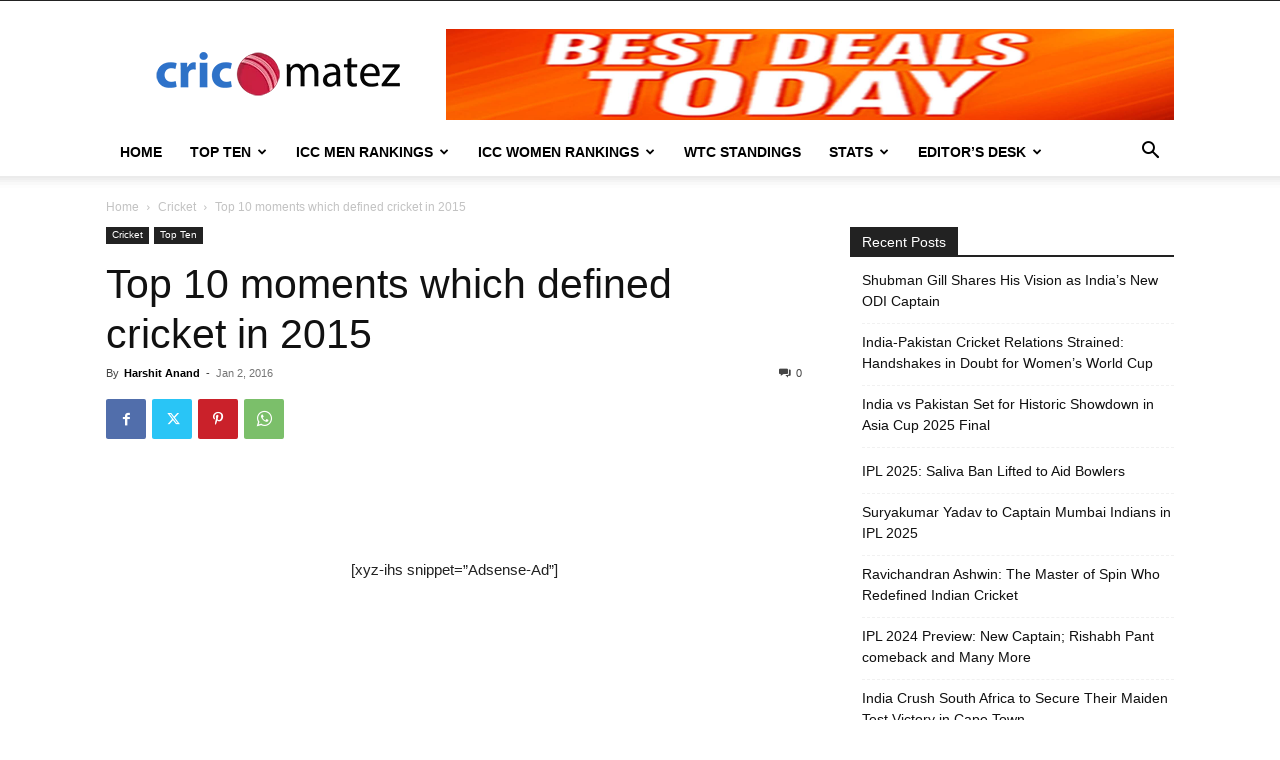

--- FILE ---
content_type: text/html; charset=UTF-8
request_url: https://www.cricmatez.com/top-10-moments-which-defined-cricket-in-2015/8/
body_size: 26874
content:
<!doctype html >
<!--[if IE 8]><html class="ie8" lang="en"> <![endif]-->
<!--[if IE 9]><html class="ie9" lang="en"> <![endif]-->
<!--[if gt IE 8]><!--><html lang="en-US"> <!--<![endif]--><head><meta charset="UTF-8" /><meta name="viewport" content="width=device-width, initial-scale=1.0"><link rel="pingback" href="" /><meta name='robots' content='index, follow, max-image-preview:large, max-snippet:-1, max-video-preview:-1' /><link rel="icon" type="image/png" href="https://www.cricmatez.com/wp-content/uploads/2019/03/CM-Favicon-3.png"><title>Top 10 moments which defined cricket in 2015 | Cricmatez</title><meta name="description" content="Whenever a year comes to an end, it leaves behind a lot of special memories which stays with us for a long time. As far as the gentlemen’s game is" /><link rel="canonical" href="https://www.cricmatez.com/top-10-moments-which-defined-cricket-in-2015/8/" /><link rel="prev" href="https://www.cricmatez.com/top-10-moments-which-defined-cricket-in-2015/7/" /><link rel="next" href="https://www.cricmatez.com/top-10-moments-which-defined-cricket-in-2015/9/" /><meta property="og:locale" content="en_US" /><meta property="og:type" content="article" /><meta property="og:title" content="Top 10 moments which defined cricket in 2015 | Cricmatez" /><meta property="og:description" content="Whenever a year comes to an end, it leaves behind a lot of special memories which stays with us for a long time. As far as the gentlemen’s game is" /><meta property="og:url" content="https://www.cricmatez.com/top-10-moments-which-defined-cricket-in-2015/" /><meta property="og:site_name" content="Cricmatez" /><meta property="article:publisher" content="https://www.facebook.com/OfficialCricmatez" /><meta property="article:author" content="https://www.facebook.com/harshit.anand.31337" /><meta property="article:published_time" content="2016-01-02T15:06:13+00:00" /><meta property="article:modified_time" content="2016-01-02T18:44:25+00:00" /><meta property="og:image" content="https://www.cricmatez.com/wp-content/uploads/2016/01/MS-Dhoni’s-moment-of-sportsmanship.jpg" /><meta property="og:image:width" content="628" /><meta property="og:image:height" content="349" /><meta property="og:image:type" content="image/jpeg" /><meta name="author" content="Harshit Anand" /><meta name="twitter:card" content="summary_large_image" /><meta name="twitter:creator" content="@https://twitter.com/hcoolanand" /><meta name="twitter:site" content="@cricmatez" /><meta name="twitter:label1" content="Written by" /><meta name="twitter:data1" content="Harshit Anand" /><meta name="twitter:label2" content="Est. reading time" /><meta name="twitter:data2" content="8 minutes" /> <script type="application/ld+json" class="yoast-schema-graph">{"@context":"https://schema.org","@graph":[{"@type":"Article","@id":"https://www.cricmatez.com/top-10-moments-which-defined-cricket-in-2015/8/#article","isPartOf":{"@id":"https://www.cricmatez.com/top-10-moments-which-defined-cricket-in-2015/"},"author":{"name":"Harshit Anand","@id":"https://www.cricmatez.com/#/schema/person/52bb33f61dc9754226faf774ec5c6a76"},"headline":"Top 10 moments which defined cricket in 2015","datePublished":"2016-01-02T15:06:13+00:00","dateModified":"2016-01-02T18:44:25+00:00","mainEntityOfPage":{"@id":"https://www.cricmatez.com/top-10-moments-which-defined-cricket-in-2015/"},"wordCount":1613,"image":{"@id":"https://www.cricmatez.com/top-10-moments-which-defined-cricket-in-2015/8/#primaryimage"},"thumbnailUrl":"https://www.cricmatez.com/wp-content/uploads/2016/01/MS-Dhoni’s-moment-of-sportsmanship.jpg","articleSection":["Cricket","Top Ten"],"inLanguage":"en-US"},{"@type":"WebPage","@id":"https://www.cricmatez.com/top-10-moments-which-defined-cricket-in-2015/","url":"https://www.cricmatez.com/top-10-moments-which-defined-cricket-in-2015/8/","name":"Top 10 moments which defined cricket in 2015 | Cricmatez","isPartOf":{"@id":"https://www.cricmatez.com/#website"},"primaryImageOfPage":{"@id":"https://www.cricmatez.com/top-10-moments-which-defined-cricket-in-2015/8/#primaryimage"},"image":{"@id":"https://www.cricmatez.com/top-10-moments-which-defined-cricket-in-2015/8/#primaryimage"},"thumbnailUrl":"https://www.cricmatez.com/wp-content/uploads/2016/01/MS-Dhoni’s-moment-of-sportsmanship.jpg","datePublished":"2016-01-02T15:06:13+00:00","dateModified":"2016-01-02T18:44:25+00:00","author":{"@id":"https://www.cricmatez.com/#/schema/person/52bb33f61dc9754226faf774ec5c6a76"},"description":"Whenever a year comes to an end, it leaves behind a lot of special memories which stays with us for a long time. As far as the gentlemen’s game is","breadcrumb":{"@id":"https://www.cricmatez.com/top-10-moments-which-defined-cricket-in-2015/8/#breadcrumb"},"inLanguage":"en-US","potentialAction":[{"@type":"ReadAction","target":["https://www.cricmatez.com/top-10-moments-which-defined-cricket-in-2015/8/"]}]},{"@type":"ImageObject","inLanguage":"en-US","@id":"https://www.cricmatez.com/top-10-moments-which-defined-cricket-in-2015/8/#primaryimage","url":"https://www.cricmatez.com/wp-content/uploads/2016/01/MS-Dhoni’s-moment-of-sportsmanship.jpg","contentUrl":"https://www.cricmatez.com/wp-content/uploads/2016/01/MS-Dhoni’s-moment-of-sportsmanship.jpg","width":628,"height":349,"caption":"MS Dhoni turns physio for Faf du plesis"},{"@type":"BreadcrumbList","@id":"https://www.cricmatez.com/top-10-moments-which-defined-cricket-in-2015/8/#breadcrumb","itemListElement":[{"@type":"ListItem","position":1,"name":"Home","item":"https://www.cricmatez.com/"},{"@type":"ListItem","position":2,"name":"Cricket","item":"https://www.cricmatez.com/category/cricket/"},{"@type":"ListItem","position":3,"name":"Top Ten","item":"https://www.cricmatez.com/category/cricket/top-ten/"},{"@type":"ListItem","position":4,"name":"Top 10 moments which defined cricket in 2015"}]},{"@type":"WebSite","@id":"https://www.cricmatez.com/#website","url":"https://www.cricmatez.com/","name":"Cricmatez","description":"Cricket News and Updates | Sports News | Articles","potentialAction":[{"@type":"SearchAction","target":{"@type":"EntryPoint","urlTemplate":"https://www.cricmatez.com/?s={search_term_string}"},"query-input":{"@type":"PropertyValueSpecification","valueRequired":true,"valueName":"search_term_string"}}],"inLanguage":"en-US"},{"@type":"Person","@id":"https://www.cricmatez.com/#/schema/person/52bb33f61dc9754226faf774ec5c6a76","name":"Harshit Anand","image":{"@type":"ImageObject","inLanguage":"en-US","@id":"https://www.cricmatez.com/#/schema/person/image/","url":"https://www.cricmatez.com/wp-content/litespeed/avatar/663637324439fcca09570f8389d34e17.jpg?ver=1769029865","contentUrl":"https://www.cricmatez.com/wp-content/litespeed/avatar/663637324439fcca09570f8389d34e17.jpg?ver=1769029865","caption":"Harshit Anand"},"description":"Harshit is a 18 year old student and a die hard Cricketoholic . This quote certainly holds true for him \"What do they know of cricket who only cricket know\".He is a would be sports journalist and is currently pursuing Bachelor's in Journalism and Mass Communication. Cricket, Music and Travelling are of his prime interests. Apart from being a cricket writer he has keen interest in blogging on social issues. He welcomes all the criticisms and suggestions, and gives prime importance to his readers views so feel free to express your opinions in comments section or reach him through social networking sites.","sameAs":["https://www.facebook.com/harshit.anand.31337","https://x.com/https://twitter.com/hcoolanand"],"url":"https://www.cricmatez.com/author/harshit/"}]}</script> <link rel='dns-prefetch' href='//www.googletagmanager.com' /><link rel='dns-prefetch' href='//www.google-analytics.com' /><link rel="alternate" type="application/rss+xml" title="Cricmatez &raquo; Feed" href="https://www.cricmatez.com/feed/" /><link rel="alternate" type="application/rss+xml" title="Cricmatez &raquo; Comments Feed" href="https://www.cricmatez.com/comments/feed/" /><link rel="alternate" title="oEmbed (JSON)" type="application/json+oembed" href="https://www.cricmatez.com/wp-json/oembed/1.0/embed?url=https%3A%2F%2Fwww.cricmatez.com%2Ftop-10-moments-which-defined-cricket-in-2015%2F" /><link rel="alternate" title="oEmbed (XML)" type="text/xml+oembed" href="https://www.cricmatez.com/wp-json/oembed/1.0/embed?url=https%3A%2F%2Fwww.cricmatez.com%2Ftop-10-moments-which-defined-cricket-in-2015%2F&#038;format=xml" /><style id='wp-img-auto-sizes-contain-inline-css' type='text/css'>img:is([sizes=auto i],[sizes^="auto," i]){contain-intrinsic-size:3000px 1500px}
/*# sourceURL=wp-img-auto-sizes-contain-inline-css */</style><link data-optimized="1" rel='stylesheet' id='wp-block-library-css' href='https://www.cricmatez.com/wp-content/litespeed/css/ea2858fb32471c99e160e3346a5b4d6d.css?ver=b4d6d' type='text/css' media='all' /><style id='wp-block-library-inline-css' type='text/css'>/*wp_block_styles_on_demand_placeholder:6971b7f1bec2d*/
/*# sourceURL=wp-block-library-inline-css */</style><style id='classic-theme-styles-inline-css' type='text/css'>/*! This file is auto-generated */
.wp-block-button__link{color:#fff;background-color:#32373c;border-radius:9999px;box-shadow:none;text-decoration:none;padding:calc(.667em + 2px) calc(1.333em + 2px);font-size:1.125em}.wp-block-file__button{background:#32373c;color:#fff;text-decoration:none}
/*# sourceURL=/wp-includes/css/classic-themes.min.css */</style><link data-optimized="1" rel='stylesheet' id='td-plugin-multi-purpose-css' href='https://www.cricmatez.com/wp-content/litespeed/css/337f678abce5b65b65f8f311cbcf23b3.css?ver=f23b3' type='text/css' media='all' /><link data-optimized="1" rel='stylesheet' id='td-theme-css' href='https://www.cricmatez.com/wp-content/litespeed/css/29f69aa9fd0145a615398155d51d10e7.css?ver=d10e7' type='text/css' media='all' /><style id='td-theme-inline-css' type='text/css'>@media (max-width:767px){.td-header-desktop-wrap{display:none}}@media (min-width:767px){.td-header-mobile-wrap{display:none}}</style><link data-optimized="1" rel='stylesheet' id='td-legacy-framework-front-style-css' href='https://www.cricmatez.com/wp-content/litespeed/css/761aa6e240312d03edc905846412e94b.css?ver=2e94b' type='text/css' media='all' /><link data-optimized="1" rel='stylesheet' id='td-standard-pack-framework-front-style-css' href='https://www.cricmatez.com/wp-content/litespeed/css/896926d02bb4f1a312d16262ba196b58.css?ver=96b58' type='text/css' media='all' /><link data-optimized="1" rel='stylesheet' id='tdb_style_cloud_templates_front-css' href='https://www.cricmatez.com/wp-content/litespeed/css/f2d21a529bd973cd7bb3350dca3c2e8d.css?ver=c2e8d' type='text/css' media='all' /> <script type="text/javascript" src="https://www.cricmatez.com/wp-includes/js/jquery/jquery.min.js" id="jquery-core-js"></script> <script data-optimized="1" type="text/javascript" src="https://www.cricmatez.com/wp-content/litespeed/js/d8949ab2f81f4aa202bc106070608295.js?ver=08295" id="jquery-migrate-js" defer data-deferred="1"></script> <link rel="https://api.w.org/" href="https://www.cricmatez.com/wp-json/" /><link rel="alternate" title="JSON" type="application/json" href="https://www.cricmatez.com/wp-json/wp/v2/posts/16282" /><link rel="EditURI" type="application/rsd+xml" title="RSD" href="https://www.cricmatez.com/xmlrpc.php?rsd" /><meta name="generator" content="WordPress 6.9" /><link rel='shortlink' href='https://www.cricmatez.com/?p=16282' /> <script src="[data-uri]" defer></script> <style id="tdb-global-colors">:root{--accent-color:#fff}</style> <script type="text/javascript" id="td-generated-header-js" src="[data-uri]" defer></script> <script src="[data-uri]" defer></script> <script type="application/ld+json">{
        "@context": "https://schema.org",
        "@type": "BreadcrumbList",
        "itemListElement": [
            {
                "@type": "ListItem",
                "position": 1,
                "item": {
                    "@type": "WebSite",
                    "@id": "https://www.cricmatez.com/",
                    "name": "Home"
                }
            },
            {
                "@type": "ListItem",
                "position": 2,
                    "item": {
                    "@type": "WebPage",
                    "@id": "https://www.cricmatez.com/category/cricket/",
                    "name": "Cricket"
                }
            }
            ,{
                "@type": "ListItem",
                "position": 3,
                    "item": {
                    "@type": "WebPage",
                    "@id": "https://www.cricmatez.com/top-10-moments-which-defined-cricket-in-2015/8/",
                    "name": "Top 10 moments which defined cricket in 2015"                                
                }
            }    
        ]
    }</script> <style type="text/css" id="wp-custom-css">/* Title Styling */
.ranking-title {
    text-align: center;
    background-color: #066bf9;
    color: white;
	  font-weight: bold;
    padding: 10px;
    font-size: 24px;
}

/* Last Updated Text Styling */
.ranking-updated {
    text-align: center;
	  font-weight: bold;
    font-size: 16px;
    margin: 10px 0;
}

/* Table Styling */
.ranking-table {
    width: 100%;
    border-collapse: collapse;
    text-align: center;
    margin: 0 auto;
	  table-layout: fixed;
	  overflow-wrap: break-word;
}

.ranking-table th {
    background-color: #f4f906;
    border: 1px solid #ddd;
    padding: 10px;
    font-weight: bold;
    text-align: center; /* Center-align headers */
	  word-wrap: break-word; /* Break long words */
    white-space: normal; /* Allow text to wrap */
}

.ranking-table td {
    border: 1px solid #ddd;
    padding: 10px;
    text-align: center; /* Center-align cells */
}

/* Alternate Row Styling */
.ranking-table .alternate-row {
    background-color: #afe5ef;
}</style><style></style><style id="tdw-css-placeholder"></style></head><body class="wp-singular post-template-default single single-post postid-16282 single-format-standard paged-8 single-paged-8 wp-theme-Newspaper td-standard-pack top-10-moments-which-defined-cricket-in-2015 global-block-template-1 td-full-layout" itemscope="itemscope" itemtype="https://schema.org/WebPage"><div class="td-scroll-up" data-style="style1"><i class="td-icon-menu-up"></i></div><div class="td-menu-background" style="visibility:hidden"></div><div id="td-mobile-nav" style="visibility:hidden"><div class="td-mobile-container"><div class="td-menu-socials-wrap"><div class="td-menu-socials">
<span class="td-social-icon-wrap">
<a target="_blank" href="https://www.facebook.com/OfficialCricmatez" title="Facebook">
<i class="td-icon-font td-icon-facebook"></i>
<span style="display: none">Facebook</span>
</a>
</span>
<span class="td-social-icon-wrap">
<a target="_blank" href="https://www.instagram.com/cric_matez" title="Instagram">
<i class="td-icon-font td-icon-instagram"></i>
<span style="display: none">Instagram</span>
</a>
</span>
<span class="td-social-icon-wrap">
<a target="_blank" href="https://twitter.com/CricMatez" title="Twitter">
<i class="td-icon-font td-icon-twitter"></i>
<span style="display: none">Twitter</span>
</a>
</span></div><div class="td-mobile-close">
<span><i class="td-icon-close-mobile"></i></span></div></div><div class="td-mobile-content"><div class="menu-header-menu-container"><ul id="menu-header-menu" class="td-mobile-main-menu"><li id="menu-item-15213" class="menu-item menu-item-type-custom menu-item-object-custom menu-item-home menu-item-first menu-item-15213"><a href="https://www.cricmatez.com">Home</a></li><li id="menu-item-7485" class="menu-item menu-item-type-taxonomy menu-item-object-category current-post-ancestor current-menu-parent current-post-parent menu-item-7485"><a href="https://www.cricmatez.com/category/cricket/top-ten/">Top Ten</a></li><li id="menu-item-2692" class="menu-item menu-item-type-custom menu-item-object-custom menu-item-has-children menu-item-2692"><a href="#">ICC Men Rankings<i class="td-icon-menu-right td-element-after"></i></a><ul class="sub-menu"><li id="menu-item-19128" class="menu-item menu-item-type-post_type menu-item-object-page menu-item-19128"><a href="https://www.cricmatez.com/icc-men-test-team-ranking/">ICC Men’s Test Team Rankings</a></li><li id="menu-item-19120" class="menu-item menu-item-type-post_type menu-item-object-page menu-item-19120"><a href="https://www.cricmatez.com/icc-men-odi-team-ranking/">ICC Men’s ODI Team Rankings</a></li><li id="menu-item-19124" class="menu-item menu-item-type-post_type menu-item-object-page menu-item-19124"><a href="https://www.cricmatez.com/icc-t20i-team-ranking/">ICC Men’s T20I Team Rankings</a></li><li id="menu-item-19126" class="menu-item menu-item-type-post_type menu-item-object-page menu-item-19126"><a href="https://www.cricmatez.com/icc-test-batting-ranking/">ICC Men’s Test Batting Rankings</a></li><li id="menu-item-19127" class="menu-item menu-item-type-post_type menu-item-object-page menu-item-19127"><a href="https://www.cricmatez.com/icc-test-bowling-ranking/">ICC Men’s Test Bowling Rankings</a></li><li id="menu-item-19125" class="menu-item menu-item-type-post_type menu-item-object-page menu-item-19125"><a href="https://www.cricmatez.com/icc-test-all-rounder-rankings/">ICC Men’s Test All-Rounder Rankings</a></li><li id="menu-item-19118" class="menu-item menu-item-type-post_type menu-item-object-page menu-item-19118"><a href="https://www.cricmatez.com/icc-odi-batting-rankings/">ICC Men’s ODI Batting Rankings</a></li><li id="menu-item-19119" class="menu-item menu-item-type-post_type menu-item-object-page menu-item-19119"><a href="https://www.cricmatez.com/icc-mens-odi-bowling-rankings/">ICC Men’s ODI Bowling Rankings</a></li><li id="menu-item-19117" class="menu-item menu-item-type-post_type menu-item-object-page menu-item-19117"><a href="https://www.cricmatez.com/icc-mens-odi-all-rounder-rankings/">ICC Men’s ODI All-Rounder Rankings</a></li><li id="menu-item-19122" class="menu-item menu-item-type-post_type menu-item-object-page menu-item-19122"><a href="https://www.cricmatez.com/icc-mens-t20i-batting-rankings/">ICC Men’s T20I Batting Rankings</a></li><li id="menu-item-19123" class="menu-item menu-item-type-post_type menu-item-object-page menu-item-19123"><a href="https://www.cricmatez.com/icc-mens-t20i-bowling-rankings/">ICC Men’s T20I Bowling Rankings</a></li><li id="menu-item-19121" class="menu-item menu-item-type-post_type menu-item-object-page menu-item-19121"><a href="https://www.cricmatez.com/icc-mens-t20i-all-rounder-rankings/">ICC Men’s T20I All-Rounder Rankings</a></li></ul></li><li id="menu-item-19137" class="menu-item menu-item-type-custom menu-item-object-custom menu-item-has-children menu-item-19137"><a href="#">ICC Women Rankings<i class="td-icon-menu-right td-element-after"></i></a><ul class="sub-menu"><li id="menu-item-19132" class="menu-item menu-item-type-post_type menu-item-object-page menu-item-19132"><a href="https://www.cricmatez.com/icc-womens-odi-team-ranking/">ICC Women’s ODI Team Rankings</a></li><li id="menu-item-19136" class="menu-item menu-item-type-post_type menu-item-object-page menu-item-19136"><a href="https://www.cricmatez.com/icc-womens-t20i-team-ranking/">ICC Women’s T20I Team Rankings</a></li><li id="menu-item-19130" class="menu-item menu-item-type-post_type menu-item-object-page menu-item-19130"><a href="https://www.cricmatez.com/icc-womens-odi-batting-ranking/">ICC Women’s ODI Batting Rankings</a></li><li id="menu-item-19131" class="menu-item menu-item-type-post_type menu-item-object-page menu-item-19131"><a href="https://www.cricmatez.com/icc-womens-odi-bowling-ranking/">ICC Women’s ODI Bowling Rankings</a></li><li id="menu-item-19129" class="menu-item menu-item-type-post_type menu-item-object-page menu-item-19129"><a href="https://www.cricmatez.com/icc-womens-odi-all-rounder-rankings/">ICC Women’s ODI All-Rounder Rankings</a></li><li id="menu-item-19134" class="menu-item menu-item-type-post_type menu-item-object-page menu-item-19134"><a href="https://www.cricmatez.com/icc-womens-t20i-batting-rankings/">ICC Women’s T20I Batting Rankings</a></li><li id="menu-item-19135" class="menu-item menu-item-type-post_type menu-item-object-page menu-item-19135"><a href="https://www.cricmatez.com/icc-womens-t20i-bowling-rankings/">ICC Women’s T20I Bowling Rankings</a></li><li id="menu-item-19133" class="menu-item menu-item-type-post_type menu-item-object-page menu-item-19133"><a href="https://www.cricmatez.com/icc-womens-t20i-all-rounder-rankings/">ICC Women’s T20I All-Rounder Rankings</a></li></ul></li><li id="menu-item-19229" class="menu-item menu-item-type-post_type menu-item-object-page menu-item-19229"><a href="https://www.cricmatez.com/wtc-2023-2025-standings/">WTC Standings</a></li><li id="menu-item-12" class="menu-item menu-item-type-taxonomy menu-item-object-category menu-item-12"><a href="https://www.cricmatez.com/category/cricket/stats/">Stats</a></li><li id="menu-item-17777" class="menu-item menu-item-type-taxonomy menu-item-object-category menu-item-17777"><a href="https://www.cricmatez.com/category/editors-desk/">Editor&#8217;s Desk</a></li></ul></div></div></div></div><div class="td-search-background" style="visibility:hidden"></div><div class="td-search-wrap-mob" style="visibility:hidden"><div class="td-drop-down-search"><form method="get" class="td-search-form" action="https://www.cricmatez.com/"><div class="td-search-close">
<span><i class="td-icon-close-mobile"></i></span></div><div role="search" class="td-search-input">
<span>Search</span>
<input id="td-header-search-mob" type="text" value="" name="s" autocomplete="off" /></div></form><div id="td-aj-search-mob" class="td-ajax-search-flex"></div></div></div><div id="td-outer-wrap" class="td-theme-wrap"><div class="tdc-header-wrap "><div class="td-header-wrap td-header-style-1 "><div class="td-header-top-menu-full td-container-wrap "><div class="td-container td-header-row td-header-top-menu"><div class="top-bar-style-1"><div class="td-header-sp-top-menu"></div><div class="td-header-sp-top-widget"></div></div><div id="login-form" class="white-popup-block mfp-hide mfp-with-anim td-login-modal-wrap"><div class="td-login-wrap">
<a href="#" aria-label="Back" class="td-back-button"><i class="td-icon-modal-back"></i></a><div id="td-login-div" class="td-login-form-div td-display-block"><div class="td-login-panel-title">Sign in</div><div class="td-login-panel-descr">Welcome! Log into your account</div><div class="td_display_err"></div><form id="loginForm" action="#" method="post"><div class="td-login-inputs"><input class="td-login-input" autocomplete="username" type="text" name="login_email" id="login_email" value="" required><label for="login_email">your username</label></div><div class="td-login-inputs"><input class="td-login-input" autocomplete="current-password" type="password" name="login_pass" id="login_pass" value="" required><label for="login_pass">your password</label></div>
<input type="button"  name="login_button" id="login_button" class="wpb_button btn td-login-button" value="Login"></form><div class="td-login-info-text"><a href="#" id="forgot-pass-link">Forgot your password? Get help</a></div></div><div id="td-forgot-pass-div" class="td-login-form-div td-display-none"><div class="td-login-panel-title">Password recovery</div><div class="td-login-panel-descr">Recover your password</div><div class="td_display_err"></div><form id="forgotpassForm" action="#" method="post"><div class="td-login-inputs"><input class="td-login-input" type="text" name="forgot_email" id="forgot_email" value="" required><label for="forgot_email">your email</label></div>
<input type="button" name="forgot_button" id="forgot_button" class="wpb_button btn td-login-button" value="Send My Password"></form><div class="td-login-info-text">A password will be e-mailed to you.</div></div></div></div></div></div><div class="td-banner-wrap-full td-logo-wrap-full td-container-wrap "><div class="td-container td-header-row td-header-header"><div class="td-header-sp-logo">
<a class="td-main-logo" href="https://www.cricmatez.com/">
<img class="td-retina-data" data-retina="https://www.cricmatez.com/wp-content/uploads/2019/03/Cricmatez-Retina-Logo.png" src="https://www.cricmatez.com/wp-content/uploads/2019/03/Cricmatez-Logo-New.png.webp" alt=""  width="272" height="90"/>
<span class="td-visual-hidden">Cricmatez</span>
</a></div><div class="td-header-sp-recs"><div class="td-header-rec-wrap"><div class="td-a-rec td-a-rec-id-header  td-a-rec-no-translate tdi_1 td_block_template_1"><style>.tdi_1.td-a-rec{text-align:center}.tdi_1.td-a-rec:not(.td-a-rec-no-translate){transform:translateZ(0)}.tdi_1 .td-element-style{z-index:-1}.tdi_1.td-a-rec-img{text-align:left}.tdi_1.td-a-rec-img img{margin:0 auto 0 0}.tdi_1 .td_spot_img_all img,.tdi_1 .td_spot_img_tl img,.tdi_1 .td_spot_img_tp img,.tdi_1 .td_spot_img_mob img{border-style:none}@media (max-width:767px){.tdi_1.td-a-rec-img{text-align:center}}</style><a href="https://amzn.to/42SmclM" target="_blank" rel="nofollow">
<img data-lazyloaded="1" src="[data-uri]" data-src="https://www.cricmatez.com/wp-content/uploads/2025/10/Deals-3.jpg" alt="Amazon Deals" style="max-width:100%; height:auto;">
</a></div></div></div></div></div><div class="td-header-menu-wrap-full td-container-wrap "><div class="td-header-menu-wrap td-header-gradient "><div class="td-container td-header-row td-header-main-menu"><div id="td-header-menu" role="navigation"><div id="td-top-mobile-toggle"><a href="#" role="button" aria-label="Menu"><i class="td-icon-font td-icon-mobile"></i></a></div><div class="td-main-menu-logo td-logo-in-header">
<a class="td-mobile-logo td-sticky-disable" aria-label="Logo" href="https://www.cricmatez.com/">
<img class="td-retina-data" data-retina="https://www.cricmatez.com/wp-content/uploads/2019/03/Cricmatez-Retina-Mobile-Logo-1.png" src="https://www.cricmatez.com/wp-content/uploads/2019/03/Cricmatez-Mobile-Logo-1.png.webp" alt=""  width="140" height="48"/>
</a>
<a class="td-header-logo td-sticky-disable" aria-label="Logo" href="https://www.cricmatez.com/">
<img class="td-retina-data" data-retina="https://www.cricmatez.com/wp-content/uploads/2019/03/Cricmatez-Retina-Logo.png" src="https://www.cricmatez.com/wp-content/uploads/2019/03/Cricmatez-Logo-New.png.webp" alt=""  width="140" height="48"/>
</a></div><div class="menu-header-menu-container"><ul id="menu-header-menu-1" class="sf-menu"><li class="menu-item menu-item-type-custom menu-item-object-custom menu-item-home menu-item-first td-menu-item td-normal-menu menu-item-15213"><a href="https://www.cricmatez.com">Home</a></li><li class="menu-item menu-item-type-taxonomy menu-item-object-category current-post-ancestor current-menu-parent current-post-parent td-menu-item td-mega-menu menu-item-7485"><a href="https://www.cricmatez.com/category/cricket/top-ten/">Top Ten</a><ul class="sub-menu"><li id="menu-item-0" class="menu-item-0"><div class="td-container-border"><div class="td-mega-grid"><div class="td_block_wrap td_block_mega_menu tdi_2 td-no-subcats td_with_ajax_pagination td-pb-border-top td_block_template_1"  data-td-block-uid="tdi_2" ><script src="[data-uri]" defer></script><div id=tdi_2 class="td_block_inner"><div class="td-mega-row"><div class="td-mega-span"><div class="td_module_mega_menu td-animation-stack td_mod_mega_menu"><div class="td-module-image"><div class="td-module-thumb"><a href="https://www.cricmatez.com/5-retired-players-with-the-highest-conversion-rates-to-150-in-odis/"  rel="bookmark" class="td-image-wrap " title="5 Retired Players With The Highest Conversion Rates to 150 in ODIs" ><img data-lazyloaded="1" src="[data-uri]" width="218" height="150" class="entry-thumb" data-src="https://www.cricmatez.com/wp-content/uploads/2019/09/Gautam-Gambhir-218x150.jpg.webp" data-srcset="https://www.cricmatez.com/wp-content/uploads/2019/09/Gautam-Gambhir-218x150.jpg.webp 218w, https://www.cricmatez.com/wp-content/uploads/2019/09/Gautam-Gambhir.jpg 436w" data-sizes="(-webkit-min-device-pixel-ratio: 2) 436px, (min-resolution: 192dpi) 436px, 218px"  alt="Gautam Gambhir" title="5 Retired Players With The Highest Conversion Rates to 150 in ODIs" /></a></div></div><div class="item-details"><h3 class="entry-title td-module-title"><a href="https://www.cricmatez.com/5-retired-players-with-the-highest-conversion-rates-to-150-in-odis/"  rel="bookmark" title="5 Retired Players With The Highest Conversion Rates to 150 in ODIs">5 Retired Players With The Highest Conversion Rates to 150 in&#8230;</a></h3></div></div></div><div class="td-mega-span"><div class="td_module_mega_menu td-animation-stack td_mod_mega_menu"><div class="td-module-image"><div class="td-module-thumb"><a href="https://www.cricmatez.com/ipl-2019-specials-ten-young-players-to-watch-out-for/"  rel="bookmark" class="td-image-wrap " title="IPL 2019 Specials: Ten Young Players to Watch Out For" ><img data-lazyloaded="1" src="[data-uri]" width="218" height="150" class="entry-thumb" data-src="https://www.cricmatez.com/wp-content/uploads/2019/03/Rishabh-Pant-218x150.jpg.webp" data-srcset="https://www.cricmatez.com/wp-content/uploads/2019/03/Rishabh-Pant-218x150.jpg.webp 218w, https://www.cricmatez.com/wp-content/uploads/2019/03/Rishabh-Pant.jpg 436w" data-sizes="(-webkit-min-device-pixel-ratio: 2) 436px, (min-resolution: 192dpi) 436px, 218px"  alt="Rishabh Pant" title="IPL 2019 Specials: Ten Young Players to Watch Out For" /></a></div></div><div class="item-details"><h3 class="entry-title td-module-title"><a href="https://www.cricmatez.com/ipl-2019-specials-ten-young-players-to-watch-out-for/"  rel="bookmark" title="IPL 2019 Specials: Ten Young Players to Watch Out For">IPL 2019 Specials: Ten Young Players to Watch Out For</a></h3></div></div></div><div class="td-mega-span"><div class="td_module_mega_menu td-animation-stack td_mod_mega_menu"><div class="td-module-image"><div class="td-module-thumb"><a href="https://www.cricmatez.com/top-10-captains-with-most-odi-runs-in-a-calendar-year/"  rel="bookmark" class="td-image-wrap " title="Top 10 Captains with Most ODI Runs in a Calendar Year" ><img data-lazyloaded="1" src="[data-uri]" width="218" height="133" class="entry-thumb" data-src="https://www.cricmatez.com/wp-content/uploads/2017/11/Virat-Kohli.jpg" data-srcset="https://www.cricmatez.com/wp-content/uploads/2017/11/Virat-Kohli.jpg 218w, https://www.cricmatez.com/wp-content/uploads/2017/11/Virat-Kohli.jpg 436w" data-sizes="(-webkit-min-device-pixel-ratio: 2) 436px, (min-resolution: 192dpi) 436px, 218px"  alt="Top 10 Captains with Most ODI Runs in a Calendar Year" title="Top 10 Captains with Most ODI Runs in a Calendar Year" /></a></div></div><div class="item-details"><h3 class="entry-title td-module-title"><a href="https://www.cricmatez.com/top-10-captains-with-most-odi-runs-in-a-calendar-year/"  rel="bookmark" title="Top 10 Captains with Most ODI Runs in a Calendar Year">Top 10 Captains with Most ODI Runs in a Calendar Year</a></h3></div></div></div><div class="td-mega-span"><div class="td_module_mega_menu td-animation-stack td_mod_mega_menu"><div class="td-module-image"><div class="td-module-thumb"><a href="https://www.cricmatez.com/top-10-leading-odi-run-scorers-2017/"  rel="bookmark" class="td-image-wrap " title="Top 10 Leading ODI Run-Scorers in 2017" ><img data-lazyloaded="1" src="[data-uri]" width="218" height="121" class="entry-thumb" data-src="https://www.cricmatez.com/wp-content/uploads/2017/10/Virat-Kohli.jpg" data-srcset="https://www.cricmatez.com/wp-content/uploads/2017/10/Virat-Kohli.jpg 218w, https://www.cricmatez.com/wp-content/uploads/2017/10/Virat-Kohli.jpg 436w" data-sizes="(-webkit-min-device-pixel-ratio: 2) 436px, (min-resolution: 192dpi) 436px, 218px"  alt="Top 10 Leading ODI Run-Scorers in 2017" title="Top 10 Leading ODI Run-Scorers in 2017" /></a></div></div><div class="item-details"><h3 class="entry-title td-module-title"><a href="https://www.cricmatez.com/top-10-leading-odi-run-scorers-2017/"  rel="bookmark" title="Top 10 Leading ODI Run-Scorers in 2017">Top 10 Leading ODI Run-Scorers in 2017</a></h3></div></div></div><div class="td-mega-span"><div class="td_module_mega_menu td-animation-stack td_mod_mega_menu"><div class="td-module-image"><div class="td-module-thumb"><a href="https://www.cricmatez.com/top-10-highest-odi-totals-by-south-africa/"  rel="bookmark" class="td-image-wrap " title="Top 10 Highest ODI Totals by South Africa" ><img data-lazyloaded="1" src="[data-uri]" width="218" height="150" class="entry-thumb" data-src="https://www.cricmatez.com/wp-content/uploads/2015/06/South-Africa-438-for-9-vs-Australia-218x150.jpg.webp" data-srcset="https://www.cricmatez.com/wp-content/uploads/2015/06/South-Africa-438-for-9-vs-Australia-218x150.jpg.webp 218w, https://www.cricmatez.com/wp-content/uploads/2015/06/South-Africa-438-for-9-vs-Australia.jpg 436w" data-sizes="(-webkit-min-device-pixel-ratio: 2) 436px, (min-resolution: 192dpi) 436px, 218px"  alt="Top 10 Highest Run Chases in ODI Cricket" title="Top 10 Highest ODI Totals by South Africa" /></a></div></div><div class="item-details"><h3 class="entry-title td-module-title"><a href="https://www.cricmatez.com/top-10-highest-odi-totals-by-south-africa/"  rel="bookmark" title="Top 10 Highest ODI Totals by South Africa">Top 10 Highest ODI Totals by South Africa</a></h3></div></div></div></div></div><div class="td-next-prev-wrap"><a href="#" class="td-ajax-prev-page ajax-page-disabled" aria-label="prev-page" id="prev-page-tdi_2" data-td_block_id="tdi_2"><i class="td-next-prev-icon td-icon-font td-icon-menu-left"></i></a><a href="#"  class="td-ajax-next-page" aria-label="next-page" id="next-page-tdi_2" data-td_block_id="tdi_2"><i class="td-next-prev-icon td-icon-font td-icon-menu-right"></i></a></div><div class="clearfix"></div></div></div></div></li></ul></li><li class="menu-item menu-item-type-custom menu-item-object-custom menu-item-has-children td-menu-item td-normal-menu menu-item-2692"><a href="#">ICC Men Rankings</a><ul class="sub-menu"><li class="menu-item menu-item-type-post_type menu-item-object-page td-menu-item td-normal-menu menu-item-19128"><a href="https://www.cricmatez.com/icc-men-test-team-ranking/">ICC Men’s Test Team Rankings</a></li><li class="menu-item menu-item-type-post_type menu-item-object-page td-menu-item td-normal-menu menu-item-19120"><a href="https://www.cricmatez.com/icc-men-odi-team-ranking/">ICC Men’s ODI Team Rankings</a></li><li class="menu-item menu-item-type-post_type menu-item-object-page td-menu-item td-normal-menu menu-item-19124"><a href="https://www.cricmatez.com/icc-t20i-team-ranking/">ICC Men’s T20I Team Rankings</a></li><li class="menu-item menu-item-type-post_type menu-item-object-page td-menu-item td-normal-menu menu-item-19126"><a href="https://www.cricmatez.com/icc-test-batting-ranking/">ICC Men’s Test Batting Rankings</a></li><li class="menu-item menu-item-type-post_type menu-item-object-page td-menu-item td-normal-menu menu-item-19127"><a href="https://www.cricmatez.com/icc-test-bowling-ranking/">ICC Men’s Test Bowling Rankings</a></li><li class="menu-item menu-item-type-post_type menu-item-object-page td-menu-item td-normal-menu menu-item-19125"><a href="https://www.cricmatez.com/icc-test-all-rounder-rankings/">ICC Men’s Test All-Rounder Rankings</a></li><li class="menu-item menu-item-type-post_type menu-item-object-page td-menu-item td-normal-menu menu-item-19118"><a href="https://www.cricmatez.com/icc-odi-batting-rankings/">ICC Men’s ODI Batting Rankings</a></li><li class="menu-item menu-item-type-post_type menu-item-object-page td-menu-item td-normal-menu menu-item-19119"><a href="https://www.cricmatez.com/icc-mens-odi-bowling-rankings/">ICC Men’s ODI Bowling Rankings</a></li><li class="menu-item menu-item-type-post_type menu-item-object-page td-menu-item td-normal-menu menu-item-19117"><a href="https://www.cricmatez.com/icc-mens-odi-all-rounder-rankings/">ICC Men’s ODI All-Rounder Rankings</a></li><li class="menu-item menu-item-type-post_type menu-item-object-page td-menu-item td-normal-menu menu-item-19122"><a href="https://www.cricmatez.com/icc-mens-t20i-batting-rankings/">ICC Men’s T20I Batting Rankings</a></li><li class="menu-item menu-item-type-post_type menu-item-object-page td-menu-item td-normal-menu menu-item-19123"><a href="https://www.cricmatez.com/icc-mens-t20i-bowling-rankings/">ICC Men’s T20I Bowling Rankings</a></li><li class="menu-item menu-item-type-post_type menu-item-object-page td-menu-item td-normal-menu menu-item-19121"><a href="https://www.cricmatez.com/icc-mens-t20i-all-rounder-rankings/">ICC Men’s T20I All-Rounder Rankings</a></li></ul></li><li class="menu-item menu-item-type-custom menu-item-object-custom menu-item-has-children td-menu-item td-normal-menu menu-item-19137"><a href="#">ICC Women Rankings</a><ul class="sub-menu"><li class="menu-item menu-item-type-post_type menu-item-object-page td-menu-item td-normal-menu menu-item-19132"><a href="https://www.cricmatez.com/icc-womens-odi-team-ranking/">ICC Women’s ODI Team Rankings</a></li><li class="menu-item menu-item-type-post_type menu-item-object-page td-menu-item td-normal-menu menu-item-19136"><a href="https://www.cricmatez.com/icc-womens-t20i-team-ranking/">ICC Women’s T20I Team Rankings</a></li><li class="menu-item menu-item-type-post_type menu-item-object-page td-menu-item td-normal-menu menu-item-19130"><a href="https://www.cricmatez.com/icc-womens-odi-batting-ranking/">ICC Women’s ODI Batting Rankings</a></li><li class="menu-item menu-item-type-post_type menu-item-object-page td-menu-item td-normal-menu menu-item-19131"><a href="https://www.cricmatez.com/icc-womens-odi-bowling-ranking/">ICC Women’s ODI Bowling Rankings</a></li><li class="menu-item menu-item-type-post_type menu-item-object-page td-menu-item td-normal-menu menu-item-19129"><a href="https://www.cricmatez.com/icc-womens-odi-all-rounder-rankings/">ICC Women’s ODI All-Rounder Rankings</a></li><li class="menu-item menu-item-type-post_type menu-item-object-page td-menu-item td-normal-menu menu-item-19134"><a href="https://www.cricmatez.com/icc-womens-t20i-batting-rankings/">ICC Women’s T20I Batting Rankings</a></li><li class="menu-item menu-item-type-post_type menu-item-object-page td-menu-item td-normal-menu menu-item-19135"><a href="https://www.cricmatez.com/icc-womens-t20i-bowling-rankings/">ICC Women’s T20I Bowling Rankings</a></li><li class="menu-item menu-item-type-post_type menu-item-object-page td-menu-item td-normal-menu menu-item-19133"><a href="https://www.cricmatez.com/icc-womens-t20i-all-rounder-rankings/">ICC Women’s T20I All-Rounder Rankings</a></li></ul></li><li class="menu-item menu-item-type-post_type menu-item-object-page td-menu-item td-normal-menu menu-item-19229"><a href="https://www.cricmatez.com/wtc-2023-2025-standings/">WTC Standings</a></li><li class="menu-item menu-item-type-taxonomy menu-item-object-category td-menu-item td-mega-menu menu-item-12"><a href="https://www.cricmatez.com/category/cricket/stats/">Stats</a><ul class="sub-menu"><li class="menu-item-0"><div class="td-container-border"><div class="td-mega-grid"><div class="td_block_wrap td_block_mega_menu tdi_3 td-no-subcats td_with_ajax_pagination td-pb-border-top td_block_template_1"  data-td-block-uid="tdi_3" ><script src="[data-uri]" defer></script><div id=tdi_3 class="td_block_inner"><div class="td-mega-row"><div class="td-mega-span"><div class="td_module_mega_menu td-animation-stack td_mod_mega_menu"><div class="td-module-image"><div class="td-module-thumb"><a href="https://www.cricmatez.com/13-years-ms-dhoni-tale-calmness/"  rel="bookmark" class="td-image-wrap " title="13 years of MS Dhoni &#8211; A tale of calmness" ><img data-lazyloaded="1" src="[data-uri]" width="218" height="136" class="entry-thumb" data-src="https://www.cricmatez.com/wp-content/uploads/2017/12/msd_647_011317024840.jpg" data-srcset="https://www.cricmatez.com/wp-content/uploads/2017/12/msd_647_011317024840.jpg 218w, https://www.cricmatez.com/wp-content/uploads/2017/12/msd_647_011317024840.jpg 436w" data-sizes="(-webkit-min-device-pixel-ratio: 2) 436px, (min-resolution: 192dpi) 436px, 218px"  alt="" title="13 years of MS Dhoni &#8211; A tale of calmness" /></a></div></div><div class="item-details"><h3 class="entry-title td-module-title"><a href="https://www.cricmatez.com/13-years-ms-dhoni-tale-calmness/"  rel="bookmark" title="13 years of MS Dhoni &#8211; A tale of calmness">13 years of MS Dhoni &#8211; A tale of calmness</a></h3></div></div></div><div class="td-mega-span"><div class="td_module_mega_menu td-animation-stack td_mod_mega_menu"><div class="td-module-image"><div class="td-module-thumb"><a href="https://www.cricmatez.com/top-10-captains-with-most-odi-runs-in-a-calendar-year/"  rel="bookmark" class="td-image-wrap " title="Top 10 Captains with Most ODI Runs in a Calendar Year" ><img data-lazyloaded="1" src="[data-uri]" width="218" height="133" class="entry-thumb" data-src="https://www.cricmatez.com/wp-content/uploads/2017/11/Virat-Kohli.jpg" data-srcset="https://www.cricmatez.com/wp-content/uploads/2017/11/Virat-Kohli.jpg 218w, https://www.cricmatez.com/wp-content/uploads/2017/11/Virat-Kohli.jpg 436w" data-sizes="(-webkit-min-device-pixel-ratio: 2) 436px, (min-resolution: 192dpi) 436px, 218px"  alt="Top 10 Captains with Most ODI Runs in a Calendar Year" title="Top 10 Captains with Most ODI Runs in a Calendar Year" /></a></div></div><div class="item-details"><h3 class="entry-title td-module-title"><a href="https://www.cricmatez.com/top-10-captains-with-most-odi-runs-in-a-calendar-year/"  rel="bookmark" title="Top 10 Captains with Most ODI Runs in a Calendar Year">Top 10 Captains with Most ODI Runs in a Calendar Year</a></h3></div></div></div><div class="td-mega-span"><div class="td_module_mega_menu td-animation-stack td_mod_mega_menu"><div class="td-module-image"><div class="td-module-thumb"><a href="https://www.cricmatez.com/top-10-leading-odi-run-scorers-2017/"  rel="bookmark" class="td-image-wrap " title="Top 10 Leading ODI Run-Scorers in 2017" ><img data-lazyloaded="1" src="[data-uri]" width="218" height="121" class="entry-thumb" data-src="https://www.cricmatez.com/wp-content/uploads/2017/10/Virat-Kohli.jpg" data-srcset="https://www.cricmatez.com/wp-content/uploads/2017/10/Virat-Kohli.jpg 218w, https://www.cricmatez.com/wp-content/uploads/2017/10/Virat-Kohli.jpg 436w" data-sizes="(-webkit-min-device-pixel-ratio: 2) 436px, (min-resolution: 192dpi) 436px, 218px"  alt="Top 10 Leading ODI Run-Scorers in 2017" title="Top 10 Leading ODI Run-Scorers in 2017" /></a></div></div><div class="item-details"><h3 class="entry-title td-module-title"><a href="https://www.cricmatez.com/top-10-leading-odi-run-scorers-2017/"  rel="bookmark" title="Top 10 Leading ODI Run-Scorers in 2017">Top 10 Leading ODI Run-Scorers in 2017</a></h3></div></div></div><div class="td-mega-span"><div class="td_module_mega_menu td-animation-stack td_mod_mega_menu"><div class="td-module-image"><div class="td-module-thumb"><a href="https://www.cricmatez.com/top-10-highest-odi-totals-by-south-africa/"  rel="bookmark" class="td-image-wrap " title="Top 10 Highest ODI Totals by South Africa" ><img data-lazyloaded="1" src="[data-uri]" width="218" height="150" class="entry-thumb" data-src="https://www.cricmatez.com/wp-content/uploads/2015/06/South-Africa-438-for-9-vs-Australia-218x150.jpg.webp" data-srcset="https://www.cricmatez.com/wp-content/uploads/2015/06/South-Africa-438-for-9-vs-Australia-218x150.jpg.webp 218w, https://www.cricmatez.com/wp-content/uploads/2015/06/South-Africa-438-for-9-vs-Australia.jpg 436w" data-sizes="(-webkit-min-device-pixel-ratio: 2) 436px, (min-resolution: 192dpi) 436px, 218px"  alt="Top 10 Highest Run Chases in ODI Cricket" title="Top 10 Highest ODI Totals by South Africa" /></a></div></div><div class="item-details"><h3 class="entry-title td-module-title"><a href="https://www.cricmatez.com/top-10-highest-odi-totals-by-south-africa/"  rel="bookmark" title="Top 10 Highest ODI Totals by South Africa">Top 10 Highest ODI Totals by South Africa</a></h3></div></div></div><div class="td-mega-span"><div class="td_module_mega_menu td-animation-stack td_mod_mega_menu"><div class="td-module-image"><div class="td-module-thumb"><a href="https://www.cricmatez.com/highest-odi-batting-average-in-successful-chases/"  rel="bookmark" class="td-image-wrap " title="Highest ODI Batting Average in Successful Chases" ><img data-lazyloaded="1" src="[data-uri]" width="218" height="123" class="entry-thumb" data-src="https://www.cricmatez.com/wp-content/uploads/2017/09/Virat-Kohli-1.jpg" data-srcset="https://www.cricmatez.com/wp-content/uploads/2017/09/Virat-Kohli-1.jpg 218w, https://www.cricmatez.com/wp-content/uploads/2017/09/Virat-Kohli-1.jpg 436w" data-sizes="(-webkit-min-device-pixel-ratio: 2) 436px, (min-resolution: 192dpi) 436px, 218px"  alt="Highest ODI Batting Average in Successful Chases" title="Highest ODI Batting Average in Successful Chases" /></a></div></div><div class="item-details"><h3 class="entry-title td-module-title"><a href="https://www.cricmatez.com/highest-odi-batting-average-in-successful-chases/"  rel="bookmark" title="Highest ODI Batting Average in Successful Chases">Highest ODI Batting Average in Successful Chases</a></h3></div></div></div></div></div><div class="td-next-prev-wrap"><a href="#" class="td-ajax-prev-page ajax-page-disabled" aria-label="prev-page" id="prev-page-tdi_3" data-td_block_id="tdi_3"><i class="td-next-prev-icon td-icon-font td-icon-menu-left"></i></a><a href="#"  class="td-ajax-next-page" aria-label="next-page" id="next-page-tdi_3" data-td_block_id="tdi_3"><i class="td-next-prev-icon td-icon-font td-icon-menu-right"></i></a></div><div class="clearfix"></div></div></div></div></li></ul></li><li class="menu-item menu-item-type-taxonomy menu-item-object-category td-menu-item td-mega-menu menu-item-17777"><a href="https://www.cricmatez.com/category/editors-desk/">Editor&#8217;s Desk</a><ul class="sub-menu"><li class="menu-item-0"><div class="td-container-border"><div class="td-mega-grid"><div class="td_block_wrap td_block_mega_menu tdi_4 td-no-subcats td_with_ajax_pagination td-pb-border-top td_block_template_1"  data-td-block-uid="tdi_4" ><script src="[data-uri]" defer></script><div id=tdi_4 class="td_block_inner"><div class="td-mega-row"><div class="td-mega-span"><div class="td_module_mega_menu td-animation-stack td_mod_mega_menu"><div class="td-module-image"><div class="td-module-thumb"><a href="https://www.cricmatez.com/the-genius-of-jasprit-bumrah/"  rel="bookmark" class="td-image-wrap " title="The genius of Jasprit Bumrah" ><img data-lazyloaded="1" src="[data-uri]" width="218" height="150" class="entry-thumb" data-src="https://www.cricmatez.com/wp-content/uploads/2019/09/India-s-Jasprit-Bumrah_16b2cba48cf_large-218x150.jpg.webp" data-srcset="https://www.cricmatez.com/wp-content/uploads/2019/09/India-s-Jasprit-Bumrah_16b2cba48cf_large-218x150.jpg.webp 218w, https://www.cricmatez.com/wp-content/uploads/2019/09/India-s-Jasprit-Bumrah_16b2cba48cf_large.jpg.webp 436w" data-sizes="(-webkit-min-device-pixel-ratio: 2) 436px, (min-resolution: 192dpi) 436px, 218px"  alt="" title="The genius of Jasprit Bumrah" /></a></div></div><div class="item-details"><h3 class="entry-title td-module-title"><a href="https://www.cricmatez.com/the-genius-of-jasprit-bumrah/"  rel="bookmark" title="The genius of Jasprit Bumrah">The genius of Jasprit Bumrah</a></h3></div></div></div><div class="td-mega-span"><div class="td_module_mega_menu td-animation-stack td_mod_mega_menu"><div class="td-module-image"><div class="td-module-thumb"><a href="https://www.cricmatez.com/ipl-11-stats-preview-look-back-10-years-indian-premier-league/"  rel="bookmark" class="td-image-wrap " title="IPL 11 Stats Preview: A look back into 10 years of Indian Premier League" ><img data-lazyloaded="1" src="[data-uri]" width="218" height="120" class="entry-thumb" data-src="https://www.cricmatez.com/wp-content/uploads/2018/04/ipl-1_1523074926.jpg" data-srcset="https://www.cricmatez.com/wp-content/uploads/2018/04/ipl-1_1523074926.jpg 218w, https://www.cricmatez.com/wp-content/uploads/2018/04/ipl-1_1523074926.jpg 436w" data-sizes="(-webkit-min-device-pixel-ratio: 2) 436px, (min-resolution: 192dpi) 436px, 218px"  alt="" title="IPL 11 Stats Preview: A look back into 10 years of Indian Premier League" /></a></div></div><div class="item-details"><h3 class="entry-title td-module-title"><a href="https://www.cricmatez.com/ipl-11-stats-preview-look-back-10-years-indian-premier-league/"  rel="bookmark" title="IPL 11 Stats Preview: A look back into 10 years of Indian Premier League">IPL 11 Stats Preview: A look back into 10 years of&#8230;</a></h3></div></div></div><div class="td-mega-span"><div class="td_module_mega_menu td-animation-stack td_mod_mega_menu"><div class="td-module-image"><div class="td-module-thumb"><a href="https://www.cricmatez.com/13-years-ms-dhoni-tale-calmness/"  rel="bookmark" class="td-image-wrap " title="13 years of MS Dhoni &#8211; A tale of calmness" ><img data-lazyloaded="1" src="[data-uri]" width="218" height="136" class="entry-thumb" data-src="https://www.cricmatez.com/wp-content/uploads/2017/12/msd_647_011317024840.jpg" data-srcset="https://www.cricmatez.com/wp-content/uploads/2017/12/msd_647_011317024840.jpg 218w, https://www.cricmatez.com/wp-content/uploads/2017/12/msd_647_011317024840.jpg 436w" data-sizes="(-webkit-min-device-pixel-ratio: 2) 436px, (min-resolution: 192dpi) 436px, 218px"  alt="" title="13 years of MS Dhoni &#8211; A tale of calmness" /></a></div></div><div class="item-details"><h3 class="entry-title td-module-title"><a href="https://www.cricmatez.com/13-years-ms-dhoni-tale-calmness/"  rel="bookmark" title="13 years of MS Dhoni &#8211; A tale of calmness">13 years of MS Dhoni &#8211; A tale of calmness</a></h3></div></div></div><div class="td-mega-span"><div class="td_module_mega_menu td-animation-stack td_mod_mega_menu"><div class="td-module-image"><div class="td-module-thumb"><a href="https://www.cricmatez.com/resurrection-sri-lankan-cricket-key-rise-asian-cricket/"  rel="bookmark" class="td-image-wrap " title="Resurrection of Sri Lankan cricket key to the rise of Asian Cricket" ><img data-lazyloaded="1" src="[data-uri]" width="218" height="145" class="entry-thumb" data-src="https://www.cricmatez.com/wp-content/uploads/2017/08/sl.jpg" data-srcset="https://www.cricmatez.com/wp-content/uploads/2017/08/sl.jpg 218w, https://www.cricmatez.com/wp-content/uploads/2017/08/sl.jpg 436w" data-sizes="(-webkit-min-device-pixel-ratio: 2) 436px, (min-resolution: 192dpi) 436px, 218px"  alt="" title="Resurrection of Sri Lankan cricket key to the rise of Asian Cricket" /></a></div></div><div class="item-details"><h3 class="entry-title td-module-title"><a href="https://www.cricmatez.com/resurrection-sri-lankan-cricket-key-rise-asian-cricket/"  rel="bookmark" title="Resurrection of Sri Lankan cricket key to the rise of Asian Cricket">Resurrection of Sri Lankan cricket key to the rise of Asian&#8230;</a></h3></div></div></div><div class="td-mega-span"><div class="td_module_mega_menu td-animation-stack td_mod_mega_menu"><div class="td-module-image"><div class="td-module-thumb"><a href="https://www.cricmatez.com/tribute-catalyst-indian-cricket-sourav-ganguly/"  rel="bookmark" class="td-image-wrap " title="A Tribute to the catalyst of Indian Cricket Sourav Ganguly" ><img data-lazyloaded="1" src="[data-uri]" width="218" height="123" class="entry-thumb" data-src="https://www.cricmatez.com/wp-content/uploads/2017/07/477059-sourav-ganguly-getty.jpg.webp" data-srcset="https://www.cricmatez.com/wp-content/uploads/2017/07/477059-sourav-ganguly-getty.jpg.webp 218w, https://www.cricmatez.com/wp-content/uploads/2017/07/477059-sourav-ganguly-getty.jpg.webp 436w" data-sizes="(-webkit-min-device-pixel-ratio: 2) 436px, (min-resolution: 192dpi) 436px, 218px"  alt="" title="A Tribute to the catalyst of Indian Cricket Sourav Ganguly" /></a></div></div><div class="item-details"><h3 class="entry-title td-module-title"><a href="https://www.cricmatez.com/tribute-catalyst-indian-cricket-sourav-ganguly/"  rel="bookmark" title="A Tribute to the catalyst of Indian Cricket Sourav Ganguly">A Tribute to the catalyst of Indian Cricket Sourav Ganguly</a></h3></div></div></div></div></div><div class="td-next-prev-wrap"><a href="#" class="td-ajax-prev-page ajax-page-disabled" aria-label="prev-page" id="prev-page-tdi_4" data-td_block_id="tdi_4"><i class="td-next-prev-icon td-icon-font td-icon-menu-left"></i></a><a href="#"  class="td-ajax-next-page" aria-label="next-page" id="next-page-tdi_4" data-td_block_id="tdi_4"><i class="td-next-prev-icon td-icon-font td-icon-menu-right"></i></a></div><div class="clearfix"></div></div></div></div></li></ul></li></ul></div></div><div class="header-search-wrap"><div class="td-search-btns-wrap">
<a id="td-header-search-button" href="#" role="button" aria-label="Search" class="dropdown-toggle " data-toggle="dropdown"><i class="td-icon-search"></i></a>
<a id="td-header-search-button-mob" href="#" role="button" aria-label="Search" class="dropdown-toggle " data-toggle="dropdown"><i class="td-icon-search"></i></a></div><div class="td-drop-down-search" aria-labelledby="td-header-search-button"><form method="get" class="td-search-form" action="https://www.cricmatez.com/"><div role="search" class="td-head-form-search-wrap">
<input id="td-header-search" type="text" value="" name="s" autocomplete="off" /><input class="wpb_button wpb_btn-inverse btn" type="submit" id="td-header-search-top" value="Search" /></div></form><div id="td-aj-search"></div></div></div></div></div></div></div></div><div class="td-main-content-wrap td-container-wrap" role="main"><div class="td-container td-post-template-default "><div class="td-crumb-container"><div class="entry-crumbs"><span><a title="" class="entry-crumb" href="https://www.cricmatez.com/">Home</a></span> <i class="td-icon-right td-bread-sep"></i> <span><a title="View all posts in Cricket" class="entry-crumb" href="https://www.cricmatez.com/category/cricket/">Cricket</a></span> <i class="td-icon-right td-bread-sep td-bred-no-url-last"></i> <span class="td-bred-no-url-last">Top 10 moments which defined cricket in 2015</span></div></div><div class="td-pb-row"><div class="td-pb-span8 td-main-content" role="main"><div class="td-ss-main-content"><article id="post-16282" class="post-16282 post type-post status-publish format-standard has-post-thumbnail category-cricket category-top-ten" itemscope itemtype="https://schema.org/Article"><div class="td-post-header"><ul class="td-category"><li class="entry-category"><a  href="https://www.cricmatez.com/category/cricket/">Cricket</a></li><li class="entry-category"><a  href="https://www.cricmatez.com/category/cricket/top-ten/">Top Ten</a></li></ul><header class="td-post-title"><h1 class="entry-title">Top 10 moments which defined cricket in 2015</h1><div class="td-module-meta-info"><div class="td-post-author-name"><div class="td-author-by">By</div> <a href="https://www.cricmatez.com/author/harshit/">Harshit Anand</a><div class="td-author-line"> -</div></div>                    <span class="td-post-date"><time class="entry-date updated td-module-date" datetime="2016-01-02T20:36:13+05:30" >Jan 2, 2016</time></span><div class="td-post-comments"><a href="https://www.cricmatez.com/top-10-moments-which-defined-cricket-in-2015/#respond"><i class="td-icon-comments"></i>0</a></div></div></header></div><div class="td-post-sharing-top"><div id="td_social_sharing_article_top" class="td-post-sharing td-ps-bg td-ps-notext td-post-sharing-style1 "><style>.td-post-sharing-classic{position:relative;height:20px}.td-post-sharing{margin-left:-3px;margin-right:-3px;font-family:var(--td_default_google_font_1,'Open Sans','Open Sans Regular',sans-serif);z-index:2;white-space:nowrap;opacity:0}.td-post-sharing.td-social-show-all{white-space:normal}.td-js-loaded .td-post-sharing{-webkit-transition:opacity 0.3s;transition:opacity 0.3s;opacity:1}.td-post-sharing-classic+.td-post-sharing{margin-top:15px}@media (max-width:767px){.td-post-sharing-classic+.td-post-sharing{margin-top:8px}}.td-post-sharing-top{margin-bottom:30px}@media (max-width:767px){.td-post-sharing-top{margin-bottom:20px}}.td-post-sharing-bottom{border-style:solid;border-color:#ededed;border-width:1px 0;padding:21px 0;margin-bottom:42px}.td-post-sharing-bottom .td-post-sharing{margin-bottom:-7px}.td-post-sharing-visible,.td-social-sharing-hidden{display:inline-block}.td-social-sharing-hidden ul{display:none}.td-social-show-all .td-pulldown-filter-list{display:inline-block}.td-social-network,.td-social-handler{position:relative;display:inline-block;margin:0 3px 7px;height:40px;min-width:40px;font-size:11px;text-align:center;vertical-align:middle}.td-ps-notext .td-social-network .td-social-but-icon,.td-ps-notext .td-social-handler .td-social-but-icon{border-top-right-radius:2px;border-bottom-right-radius:2px}.td-social-network{color:#000;overflow:hidden}.td-social-network .td-social-but-icon{border-top-left-radius:2px;border-bottom-left-radius:2px}.td-social-network .td-social-but-text{border-top-right-radius:2px;border-bottom-right-radius:2px}.td-social-network:hover{opacity:0.8!important}.td-social-handler{color:#444;border:1px solid #e9e9e9;border-radius:2px}.td-social-handler .td-social-but-text{font-weight:700}.td-social-handler .td-social-but-text:before{background-color:#000;opacity:0.08}.td-social-share-text{margin-right:18px}.td-social-share-text:before,.td-social-share-text:after{content:'';position:absolute;top:50%;-webkit-transform:translateY(-50%);transform:translateY(-50%);left:100%;width:0;height:0;border-style:solid}.td-social-share-text:before{border-width:9px 0 9px 11px;border-color:transparent transparent transparent #e9e9e9}.td-social-share-text:after{border-width:8px 0 8px 10px;border-color:transparent transparent transparent #fff}.td-social-but-text,.td-social-but-icon{display:inline-block;position:relative}.td-social-but-icon{padding-left:13px;padding-right:13px;line-height:40px;z-index:1}.td-social-but-icon i{position:relative;top:-1px;vertical-align:middle}.td-social-but-text{margin-left:-6px;padding-left:12px;padding-right:17px;line-height:40px}.td-social-but-text:before{content:'';position:absolute;top:12px;left:0;width:1px;height:16px;background-color:#fff;opacity:0.2;z-index:1}.td-social-handler i,.td-social-facebook i,.td-social-reddit i,.td-social-linkedin i,.td-social-tumblr i,.td-social-stumbleupon i,.td-social-vk i,.td-social-viber i,.td-social-flipboard i,.td-social-koo i{font-size:14px}.td-social-telegram i{font-size:16px}.td-social-mail i,.td-social-line i,.td-social-print i{font-size:15px}.td-social-handler .td-icon-share{top:-1px;left:-1px}.td-social-twitter .td-icon-twitter{font-size:14px}.td-social-pinterest .td-icon-pinterest{font-size:13px}.td-social-whatsapp .td-icon-whatsapp,.td-social-kakao .td-icon-kakao{font-size:18px}.td-social-kakao .td-icon-kakao:before{color:#3C1B1D}.td-social-reddit .td-social-but-icon{padding-right:12px}.td-social-reddit .td-icon-reddit{left:-1px}.td-social-telegram .td-social-but-icon{padding-right:12px}.td-social-telegram .td-icon-telegram{left:-1px}.td-social-stumbleupon .td-social-but-icon{padding-right:11px}.td-social-stumbleupon .td-icon-stumbleupon{left:-2px}.td-social-digg .td-social-but-icon{padding-right:11px}.td-social-digg .td-icon-digg{left:-2px;font-size:17px}.td-social-vk .td-social-but-icon{padding-right:11px}.td-social-vk .td-icon-vk{left:-2px}.td-social-naver .td-icon-naver{left:-1px;font-size:16px}.td-social-gettr .td-icon-gettr{font-size:25px}.td-ps-notext .td-social-gettr .td-icon-gettr{left:-5px}.td-social-copy_url{position:relative}.td-social-copy_url-check{position:absolute;top:50%;left:50%;transform:translate(-50%,-50%);color:#fff;opacity:0;pointer-events:none;transition:opacity .2s ease-in-out;z-index:11}.td-social-copy_url .td-icon-copy_url{left:-1px;font-size:17px}.td-social-copy_url-disabled{pointer-events:none}.td-social-copy_url-disabled .td-icon-copy_url{opacity:0}.td-social-copy_url-copied .td-social-copy_url-check{opacity:1}@keyframes social_copy_url_loader{0%{-webkit-transform:rotate(0);transform:rotate(0)}100%{-webkit-transform:rotate(360deg);transform:rotate(360deg)}}.td-social-expand-tabs i{top:-2px;left:-1px;font-size:16px}.td-ps-bg .td-social-network{color:#fff}.td-ps-bg .td-social-facebook .td-social-but-icon,.td-ps-bg .td-social-facebook .td-social-but-text{background-color:#516eab}.td-ps-bg .td-social-twitter .td-social-but-icon,.td-ps-bg .td-social-twitter .td-social-but-text{background-color:#29c5f6}.td-ps-bg .td-social-pinterest .td-social-but-icon,.td-ps-bg .td-social-pinterest .td-social-but-text{background-color:#ca212a}.td-ps-bg .td-social-whatsapp .td-social-but-icon,.td-ps-bg .td-social-whatsapp .td-social-but-text{background-color:#7bbf6a}.td-ps-bg .td-social-reddit .td-social-but-icon,.td-ps-bg .td-social-reddit .td-social-but-text{background-color:#f54200}.td-ps-bg .td-social-mail .td-social-but-icon,.td-ps-bg .td-social-digg .td-social-but-icon,.td-ps-bg .td-social-copy_url .td-social-but-icon,.td-ps-bg .td-social-mail .td-social-but-text,.td-ps-bg .td-social-digg .td-social-but-text,.td-ps-bg .td-social-copy_url .td-social-but-text{background-color:#000}.td-ps-bg .td-social-print .td-social-but-icon,.td-ps-bg .td-social-print .td-social-but-text{background-color:#333}.td-ps-bg .td-social-linkedin .td-social-but-icon,.td-ps-bg .td-social-linkedin .td-social-but-text{background-color:#0266a0}.td-ps-bg .td-social-tumblr .td-social-but-icon,.td-ps-bg .td-social-tumblr .td-social-but-text{background-color:#3e5a70}.td-ps-bg .td-social-telegram .td-social-but-icon,.td-ps-bg .td-social-telegram .td-social-but-text{background-color:#179cde}.td-ps-bg .td-social-stumbleupon .td-social-but-icon,.td-ps-bg .td-social-stumbleupon .td-social-but-text{background-color:#ee4813}.td-ps-bg .td-social-vk .td-social-but-icon,.td-ps-bg .td-social-vk .td-social-but-text{background-color:#4c75a3}.td-ps-bg .td-social-line .td-social-but-icon,.td-ps-bg .td-social-line .td-social-but-text{background-color:#00b900}.td-ps-bg .td-social-viber .td-social-but-icon,.td-ps-bg .td-social-viber .td-social-but-text{background-color:#5d54a4}.td-ps-bg .td-social-naver .td-social-but-icon,.td-ps-bg .td-social-naver .td-social-but-text{background-color:#3ec729}.td-ps-bg .td-social-flipboard .td-social-but-icon,.td-ps-bg .td-social-flipboard .td-social-but-text{background-color:#f42827}.td-ps-bg .td-social-kakao .td-social-but-icon,.td-ps-bg .td-social-kakao .td-social-but-text{background-color:#f9e000}.td-ps-bg .td-social-gettr .td-social-but-icon,.td-ps-bg .td-social-gettr .td-social-but-text{background-color:#fc223b}.td-ps-bg .td-social-koo .td-social-but-icon,.td-ps-bg .td-social-koo .td-social-but-text{background-color:#facd00}.td-ps-dark-bg .td-social-network{color:#fff}.td-ps-dark-bg .td-social-network .td-social-but-icon,.td-ps-dark-bg .td-social-network .td-social-but-text{background-color:#000}.td-ps-border .td-social-network .td-social-but-icon,.td-ps-border .td-social-network .td-social-but-text{line-height:38px;border-width:1px;border-style:solid}.td-ps-border .td-social-network .td-social-but-text{border-left-width:0}.td-ps-border .td-social-network .td-social-but-text:before{background-color:#000;opacity:0.08}.td-ps-border.td-ps-padding .td-social-network .td-social-but-icon{border-right-width:0}.td-ps-border.td-ps-padding .td-social-network.td-social-expand-tabs .td-social-but-icon{border-right-width:1px}.td-ps-border-grey .td-social-but-icon,.td-ps-border-grey .td-social-but-text{border-color:#e9e9e9}.td-ps-border-colored .td-social-facebook .td-social-but-icon,.td-ps-border-colored .td-social-facebook .td-social-but-text{border-color:#516eab}.td-ps-border-colored .td-social-twitter .td-social-but-icon,div.td-ps-border-colored .td-social-twitter .td-social-but-text{border-color:#29c5f6;color:#29c5f6}.td-ps-border-colored .td-social-pinterest .td-social-but-icon,.td-ps-border-colored .td-social-pinterest .td-social-but-text{border-color:#ca212a}.td-ps-border-colored .td-social-whatsapp .td-social-but-icon,.td-ps-border-colored .td-social-whatsapp .td-social-but-text{border-color:#7bbf6a}.td-ps-border-colored .td-social-reddit .td-social-but-icon,.td-ps-border-colored .td-social-reddit .td-social-but-text{border-color:#f54200}.td-ps-border-colored .td-social-mail .td-social-but-icon,.td-ps-border-colored .td-social-digg .td-social-but-icon,.td-ps-border-colored .td-social-copy_url .td-social-but-icon,.td-ps-border-colored .td-social-mail .td-social-but-text,.td-ps-border-colored .td-social-digg .td-social-but-text,.td-ps-border-colored .td-social-copy_url .td-social-but-text{border-color:#000}.td-ps-border-colored .td-social-print .td-social-but-icon,.td-ps-border-colored .td-social-print .td-social-but-text{border-color:#333}.td-ps-border-colored .td-social-linkedin .td-social-but-icon,.td-ps-border-colored .td-social-linkedin .td-social-but-text{border-color:#0266a0}.td-ps-border-colored .td-social-tumblr .td-social-but-icon,.td-ps-border-colored .td-social-tumblr .td-social-but-text{border-color:#3e5a70}.td-ps-border-colored .td-social-telegram .td-social-but-icon,.td-ps-border-colored .td-social-telegram .td-social-but-text{border-color:#179cde}.td-ps-border-colored .td-social-stumbleupon .td-social-but-icon,.td-ps-border-colored .td-social-stumbleupon .td-social-but-text{border-color:#ee4813}.td-ps-border-colored .td-social-vk .td-social-but-icon,.td-ps-border-colored .td-social-vk .td-social-but-text{border-color:#4c75a3}.td-ps-border-colored .td-social-line .td-social-but-icon,.td-ps-border-colored .td-social-line .td-social-but-text{border-color:#00b900}.td-ps-border-colored .td-social-viber .td-social-but-icon,.td-ps-border-colored .td-social-viber .td-social-but-text{border-color:#5d54a4}.td-ps-border-colored .td-social-naver .td-social-but-icon,.td-ps-border-colored .td-social-naver .td-social-but-text{border-color:#3ec729}.td-ps-border-colored .td-social-flipboard .td-social-but-icon,.td-ps-border-colored .td-social-flipboard .td-social-but-text{border-color:#f42827}.td-ps-border-colored .td-social-kakao .td-social-but-icon,.td-ps-border-colored .td-social-kakao .td-social-but-text{border-color:#f9e000}.td-ps-border-colored .td-social-gettr .td-social-but-icon,.td-ps-border-colored .td-social-gettr .td-social-but-text{border-color:#fc223b}.td-ps-border-colored .td-social-koo .td-social-but-icon,.td-ps-border-colored .td-social-koo .td-social-but-text{border-color:#facd00}.td-ps-icon-bg .td-social-but-icon{height:100%;border-color:transparent!important}.td-ps-icon-bg .td-social-network .td-social-but-icon{color:#fff}.td-ps-icon-bg .td-social-facebook .td-social-but-icon{background-color:#516eab}.td-ps-icon-bg .td-social-twitter .td-social-but-icon{background-color:#29c5f6}.td-ps-icon-bg .td-social-pinterest .td-social-but-icon{background-color:#ca212a}.td-ps-icon-bg .td-social-whatsapp .td-social-but-icon{background-color:#7bbf6a}.td-ps-icon-bg .td-social-reddit .td-social-but-icon{background-color:#f54200}.td-ps-icon-bg .td-social-mail .td-social-but-icon,.td-ps-icon-bg .td-social-digg .td-social-but-icon,.td-ps-icon-bg .td-social-copy_url .td-social-but-icon{background-color:#000}.td-ps-icon-bg .td-social-print .td-social-but-icon{background-color:#333}.td-ps-icon-bg .td-social-linkedin .td-social-but-icon{background-color:#0266a0}.td-ps-icon-bg .td-social-tumblr .td-social-but-icon{background-color:#3e5a70}.td-ps-icon-bg .td-social-telegram .td-social-but-icon{background-color:#179cde}.td-ps-icon-bg .td-social-stumbleupon .td-social-but-icon{background-color:#ee4813}.td-ps-icon-bg .td-social-vk .td-social-but-icon{background-color:#4c75a3}.td-ps-icon-bg .td-social-line .td-social-but-icon{background-color:#00b900}.td-ps-icon-bg .td-social-viber .td-social-but-icon{background-color:#5d54a4}.td-ps-icon-bg .td-social-naver .td-social-but-icon{background-color:#3ec729}.td-ps-icon-bg .td-social-flipboard .td-social-but-icon{background-color:#f42827}.td-ps-icon-bg .td-social-kakao .td-social-but-icon{background-color:#f9e000}.td-ps-icon-bg .td-social-gettr .td-social-but-icon{background-color:#fc223b}.td-ps-icon-bg .td-social-koo .td-social-but-icon{background-color:#facd00}.td-ps-icon-bg .td-social-but-text{margin-left:-3px}.td-ps-icon-bg .td-social-network .td-social-but-text:before{display:none}.td-ps-icon-arrow .td-social-network .td-social-but-icon:after{content:'';position:absolute;top:50%;-webkit-transform:translateY(-50%);transform:translateY(-50%);left:calc(100% + 1px);width:0;height:0;border-style:solid;border-width:9px 0 9px 11px;border-color:transparent transparent transparent #000}.td-ps-icon-arrow .td-social-network .td-social-but-text{padding-left:20px}.td-ps-icon-arrow .td-social-network .td-social-but-text:before{display:none}.td-ps-icon-arrow.td-ps-padding .td-social-network .td-social-but-icon:after{left:100%}.td-ps-icon-arrow .td-social-facebook .td-social-but-icon:after{border-left-color:#516eab}.td-ps-icon-arrow .td-social-twitter .td-social-but-icon:after{border-left-color:#29c5f6}.td-ps-icon-arrow .td-social-pinterest .td-social-but-icon:after{border-left-color:#ca212a}.td-ps-icon-arrow .td-social-whatsapp .td-social-but-icon:after{border-left-color:#7bbf6a}.td-ps-icon-arrow .td-social-reddit .td-social-but-icon:after{border-left-color:#f54200}.td-ps-icon-arrow .td-social-mail .td-social-but-icon:after,.td-ps-icon-arrow .td-social-digg .td-social-but-icon:after,.td-ps-icon-arrow .td-social-copy_url .td-social-but-icon:after{border-left-color:#000}.td-ps-icon-arrow .td-social-print .td-social-but-icon:after{border-left-color:#333}.td-ps-icon-arrow .td-social-linkedin .td-social-but-icon:after{border-left-color:#0266a0}.td-ps-icon-arrow .td-social-tumblr .td-social-but-icon:after{border-left-color:#3e5a70}.td-ps-icon-arrow .td-social-telegram .td-social-but-icon:after{border-left-color:#179cde}.td-ps-icon-arrow .td-social-stumbleupon .td-social-but-icon:after{border-left-color:#ee4813}.td-ps-icon-arrow .td-social-vk .td-social-but-icon:after{border-left-color:#4c75a3}.td-ps-icon-arrow .td-social-line .td-social-but-icon:after{border-left-color:#00b900}.td-ps-icon-arrow .td-social-viber .td-social-but-icon:after{border-left-color:#5d54a4}.td-ps-icon-arrow .td-social-naver .td-social-but-icon:after{border-left-color:#3ec729}.td-ps-icon-arrow .td-social-flipboard .td-social-but-icon:after{border-left-color:#f42827}.td-ps-icon-arrow .td-social-kakao .td-social-but-icon:after{border-left-color:#f9e000}.td-ps-icon-arrow .td-social-gettr .td-social-but-icon:after{border-left-color:#fc223b}.td-ps-icon-arrow .td-social-koo .td-social-but-icon:after{border-left-color:#facd00}.td-ps-icon-arrow .td-social-expand-tabs .td-social-but-icon:after{display:none}.td-ps-icon-color .td-social-facebook .td-social-but-icon{color:#516eab}.td-ps-icon-color .td-social-pinterest .td-social-but-icon{color:#ca212a}.td-ps-icon-color .td-social-whatsapp .td-social-but-icon{color:#7bbf6a}.td-ps-icon-color .td-social-reddit .td-social-but-icon{color:#f54200}.td-ps-icon-color .td-social-mail .td-social-but-icon,.td-ps-icon-color .td-social-digg .td-social-but-icon,.td-ps-icon-color .td-social-copy_url .td-social-but-icon,.td-ps-icon-color .td-social-copy_url-check,.td-ps-icon-color .td-social-twitter .td-social-but-icon{color:#000}.td-ps-icon-color .td-social-print .td-social-but-icon{color:#333}.td-ps-icon-color .td-social-linkedin .td-social-but-icon{color:#0266a0}.td-ps-icon-color .td-social-tumblr .td-social-but-icon{color:#3e5a70}.td-ps-icon-color .td-social-telegram .td-social-but-icon{color:#179cde}.td-ps-icon-color .td-social-stumbleupon .td-social-but-icon{color:#ee4813}.td-ps-icon-color .td-social-vk .td-social-but-icon{color:#4c75a3}.td-ps-icon-color .td-social-line .td-social-but-icon{color:#00b900}.td-ps-icon-color .td-social-viber .td-social-but-icon{color:#5d54a4}.td-ps-icon-color .td-social-naver .td-social-but-icon{color:#3ec729}.td-ps-icon-color .td-social-flipboard .td-social-but-icon{color:#f42827}.td-ps-icon-color .td-social-kakao .td-social-but-icon{color:#f9e000}.td-ps-icon-color .td-social-gettr .td-social-but-icon{color:#fc223b}.td-ps-icon-color .td-social-koo .td-social-but-icon{color:#facd00}.td-ps-text-color .td-social-but-text{font-weight:700}.td-ps-text-color .td-social-facebook .td-social-but-text{color:#516eab}.td-ps-text-color .td-social-twitter .td-social-but-text{color:#29c5f6}.td-ps-text-color .td-social-pinterest .td-social-but-text{color:#ca212a}.td-ps-text-color .td-social-whatsapp .td-social-but-text{color:#7bbf6a}.td-ps-text-color .td-social-reddit .td-social-but-text{color:#f54200}.td-ps-text-color .td-social-mail .td-social-but-text,.td-ps-text-color .td-social-digg .td-social-but-text,.td-ps-text-color .td-social-copy_url .td-social-but-text{color:#000}.td-ps-text-color .td-social-print .td-social-but-text{color:#333}.td-ps-text-color .td-social-linkedin .td-social-but-text{color:#0266a0}.td-ps-text-color .td-social-tumblr .td-social-but-text{color:#3e5a70}.td-ps-text-color .td-social-telegram .td-social-but-text{color:#179cde}.td-ps-text-color .td-social-stumbleupon .td-social-but-text{color:#ee4813}.td-ps-text-color .td-social-vk .td-social-but-text{color:#4c75a3}.td-ps-text-color .td-social-line .td-social-but-text{color:#00b900}.td-ps-text-color .td-social-viber .td-social-but-text{color:#5d54a4}.td-ps-text-color .td-social-naver .td-social-but-text{color:#3ec729}.td-ps-text-color .td-social-flipboard .td-social-but-text{color:#f42827}.td-ps-text-color .td-social-kakao .td-social-but-text{color:#f9e000}.td-ps-text-color .td-social-gettr .td-social-but-text{color:#fc223b}.td-ps-text-color .td-social-koo .td-social-but-text{color:#facd00}.td-ps-text-color .td-social-expand-tabs .td-social-but-text{color:#b1b1b1}.td-ps-notext .td-social-but-icon{width:40px}.td-ps-notext .td-social-network .td-social-but-text{display:none}.td-ps-padding .td-social-network .td-social-but-icon{padding-left:17px;padding-right:17px}.td-ps-padding .td-social-handler .td-social-but-icon{width:40px}.td-ps-padding .td-social-reddit .td-social-but-icon,.td-ps-padding .td-social-telegram .td-social-but-icon{padding-right:16px}.td-ps-padding .td-social-stumbleupon .td-social-but-icon,.td-ps-padding .td-social-digg .td-social-but-icon,.td-ps-padding .td-social-expand-tabs .td-social-but-icon{padding-right:13px}.td-ps-padding .td-social-vk .td-social-but-icon{padding-right:14px}.td-ps-padding .td-social-expand-tabs .td-social-but-icon{padding-left:13px}.td-ps-rounded .td-social-network .td-social-but-icon{border-top-left-radius:100px;border-bottom-left-radius:100px}.td-ps-rounded .td-social-network .td-social-but-text{border-top-right-radius:100px;border-bottom-right-radius:100px}.td-ps-rounded.td-ps-notext .td-social-network .td-social-but-icon{border-top-right-radius:100px;border-bottom-right-radius:100px}.td-ps-rounded .td-social-expand-tabs{border-radius:100px}.td-ps-bar .td-social-network .td-social-but-icon,.td-ps-bar .td-social-network .td-social-but-text{-webkit-box-shadow:inset 0px -3px 0px 0px rgba(0,0,0,0.31);box-shadow:inset 0px -3px 0px 0px rgba(0,0,0,0.31)}.td-ps-bar .td-social-mail .td-social-but-icon,.td-ps-bar .td-social-digg .td-social-but-icon,.td-ps-bar .td-social-copy_url .td-social-but-icon,.td-ps-bar .td-social-mail .td-social-but-text,.td-ps-bar .td-social-digg .td-social-but-text,.td-ps-bar .td-social-copy_url .td-social-but-text{-webkit-box-shadow:inset 0px -3px 0px 0px rgba(255,255,255,0.28);box-shadow:inset 0px -3px 0px 0px rgba(255,255,255,0.28)}.td-ps-bar .td-social-print .td-social-but-icon,.td-ps-bar .td-social-print .td-social-but-text{-webkit-box-shadow:inset 0px -3px 0px 0px rgba(255,255,255,0.2);box-shadow:inset 0px -3px 0px 0px rgba(255,255,255,0.2)}.td-ps-big .td-social-but-icon{display:block;line-height:60px}.td-ps-big .td-social-but-icon .td-icon-share{width:auto}.td-ps-big .td-social-handler .td-social-but-text:before{display:none}.td-ps-big .td-social-share-text .td-social-but-icon{width:90px}.td-ps-big .td-social-expand-tabs .td-social-but-icon{width:60px}@media (max-width:767px){.td-ps-big .td-social-share-text{display:none}}.td-ps-big .td-social-facebook i,.td-ps-big .td-social-reddit i,.td-ps-big .td-social-mail i,.td-ps-big .td-social-linkedin i,.td-ps-big .td-social-tumblr i,.td-ps-big .td-social-stumbleupon i{margin-top:-2px}.td-ps-big .td-social-facebook i,.td-ps-big .td-social-reddit i,.td-ps-big .td-social-linkedin i,.td-ps-big .td-social-tumblr i,.td-ps-big .td-social-stumbleupon i,.td-ps-big .td-social-vk i,.td-ps-big .td-social-viber i,.td-ps-big .td-social-fliboard i,.td-ps-big .td-social-koo i,.td-ps-big .td-social-share-text i{font-size:22px}.td-ps-big .td-social-telegram i{font-size:24px}.td-ps-big .td-social-mail i,.td-ps-big .td-social-line i,.td-ps-big .td-social-print i{font-size:23px}.td-ps-big .td-social-twitter i,.td-ps-big .td-social-expand-tabs i{font-size:20px}.td-ps-big .td-social-whatsapp i,.td-ps-big .td-social-naver i,.td-ps-big .td-social-flipboard i,.td-ps-big .td-social-kakao i{font-size:26px}.td-ps-big .td-social-pinterest .td-icon-pinterest{font-size:21px}.td-ps-big .td-social-telegram .td-icon-telegram{left:1px}.td-ps-big .td-social-stumbleupon .td-icon-stumbleupon{left:-2px}.td-ps-big .td-social-digg .td-icon-digg{left:-1px;font-size:25px}.td-ps-big .td-social-vk .td-icon-vk{left:-1px}.td-ps-big .td-social-naver .td-icon-naver{left:0}.td-ps-big .td-social-gettr .td-icon-gettr{left:-1px}.td-ps-big .td-social-copy_url .td-icon-copy_url{left:0;font-size:25px}.td-ps-big .td-social-copy_url-check{font-size:18px}.td-ps-big .td-social-but-text{margin-left:0;padding-top:0;padding-left:17px}.td-ps-big.td-ps-notext .td-social-network,.td-ps-big.td-ps-notext .td-social-handler{height:60px}.td-ps-big.td-ps-notext .td-social-network{width:60px}.td-ps-big.td-ps-notext .td-social-network .td-social-but-icon{width:60px}.td-ps-big.td-ps-notext .td-social-share-text .td-social-but-icon{line-height:40px}.td-ps-big.td-ps-notext .td-social-share-text .td-social-but-text{display:block;line-height:1}.td-ps-big.td-ps-padding .td-social-network,.td-ps-big.td-ps-padding .td-social-handler{height:90px;font-size:13px}.td-ps-big.td-ps-padding .td-social-network{min-width:60px}.td-ps-big.td-ps-padding .td-social-but-icon{border-bottom-left-radius:0;border-top-right-radius:2px}.td-ps-big.td-ps-padding.td-ps-bar .td-social-but-icon{-webkit-box-shadow:none;box-shadow:none}.td-ps-big.td-ps-padding .td-social-but-text{display:block;padding-bottom:17px;line-height:1;border-top-left-radius:0;border-top-right-radius:0;border-bottom-left-radius:2px}.td-ps-big.td-ps-padding .td-social-but-text:before{display:none}.td-ps-big.td-ps-padding .td-social-expand-tabs i{line-height:90px}.td-ps-nogap{margin-left:0;margin-right:0}.td-ps-nogap .td-social-network,.td-ps-nogap .td-social-handler{margin-left:0;margin-right:0;border-radius:0}.td-ps-nogap .td-social-network .td-social-but-icon,.td-ps-nogap .td-social-network .td-social-but-text{border-radius:0}.td-ps-nogap .td-social-expand-tabs{border-radius:0}.td-post-sharing-style7 .td-social-network .td-social-but-icon{height:100%}.td-post-sharing-style7 .td-social-network .td-social-but-icon:before{content:'';position:absolute;top:0;left:0;width:100%;height:100%;background-color:rgba(0,0,0,0.31)}.td-post-sharing-style7 .td-social-network .td-social-but-text{padding-left:17px}.td-post-sharing-style7 .td-social-network .td-social-but-text:before{display:none}.td-post-sharing-style7 .td-social-mail .td-social-but-icon:before,.td-post-sharing-style7 .td-social-digg .td-social-but-icon:before,.td-post-sharing-style7 .td-social-copy_url .td-social-but-icon:before{background-color:rgba(255,255,255,0.2)}.td-post-sharing-style7 .td-social-print .td-social-but-icon:before{background-color:rgba(255,255,255,0.1)}@media (max-width:767px){.td-post-sharing-style1 .td-social-share-text .td-social-but-text,.td-post-sharing-style3 .td-social-share-text .td-social-but-text,.td-post-sharing-style5 .td-social-share-text .td-social-but-text,.td-post-sharing-style14 .td-social-share-text .td-social-but-text,.td-post-sharing-style16 .td-social-share-text .td-social-but-text{display:none!important}}@media (max-width:767px){.td-post-sharing-style2 .td-social-share-text,.td-post-sharing-style4 .td-social-share-text,.td-post-sharing-style6 .td-social-share-text,.td-post-sharing-style7 .td-social-share-text,.td-post-sharing-style15 .td-social-share-text,.td-post-sharing-style17 .td-social-share-text,.td-post-sharing-style18 .td-social-share-text,.td-post-sharing-style19 .td-social-share-text,.td-post-sharing-style20 .td-social-share-text{display:none!important}}</style><div class="td-post-sharing-visible"><a class="td-social-sharing-button td-social-sharing-button-js td-social-network td-social-facebook" href="https://www.facebook.com/sharer.php?u=https%3A%2F%2Fwww.cricmatez.com%2Ftop-10-moments-which-defined-cricket-in-2015%2F" title="Facebook" ><div class="td-social-but-icon"><i class="td-icon-facebook"></i></div><div class="td-social-but-text">Facebook</div></a><a class="td-social-sharing-button td-social-sharing-button-js td-social-network td-social-twitter" href="https://twitter.com/intent/tweet?text=Top+10+moments+which+defined+cricket+in+2015&url=https%3A%2F%2Fwww.cricmatez.com%2Ftop-10-moments-which-defined-cricket-in-2015%2F&via=SportsNetra" title="Twitter" ><div class="td-social-but-icon"><i class="td-icon-twitter"></i></div><div class="td-social-but-text">Twitter</div></a><a class="td-social-sharing-button td-social-sharing-button-js td-social-network td-social-pinterest" href="https://pinterest.com/pin/create/button/?url=https://www.cricmatez.com/top-10-moments-which-defined-cricket-in-2015/&amp;media=https://www.cricmatez.com/wp-content/uploads/2016/01/MS-Dhoni’s-moment-of-sportsmanship.jpg&description=Top+10+moments+which+defined+cricket+in+2015" title="Pinterest" ><div class="td-social-but-icon"><i class="td-icon-pinterest"></i></div><div class="td-social-but-text">Pinterest</div></a><a class="td-social-sharing-button td-social-sharing-button-js td-social-network td-social-whatsapp" href="https://api.whatsapp.com/send?text=Top+10+moments+which+defined+cricket+in+2015 %0A%0A https://www.cricmatez.com/top-10-moments-which-defined-cricket-in-2015/" title="WhatsApp" ><div class="td-social-but-icon"><i class="td-icon-whatsapp"></i></div><div class="td-social-but-text">WhatsApp</div></a></div><div class="td-social-sharing-hidden"><ul class="td-pulldown-filter-list"></ul><a class="td-social-sharing-button td-social-handler td-social-expand-tabs" href="#" data-block-uid="td_social_sharing_article_top" title="More"><div class="td-social-but-icon"><i class="td-icon-plus td-social-expand-tabs-icon"></i></div>
</a></div></div></div><div class="td-post-content tagdiv-type">
 <script async src="//pagead2.googlesyndication.com/pagead/js/adsbygoogle.js"></script><div class="td-g-rec td-g-rec-id-content_top tdi_6 td_block_template_1 "><style>.tdi_6.td-a-rec{text-align:center}.tdi_6.td-a-rec:not(.td-a-rec-no-translate){transform:translateZ(0)}.tdi_6 .td-element-style{z-index:-1}.tdi_6.td-a-rec-img{text-align:left}.tdi_6.td-a-rec-img img{margin:0 auto 0 0}.tdi_6 .td_spot_img_all img,.tdi_6 .td_spot_img_tl img,.tdi_6 .td_spot_img_tp img,.tdi_6 .td_spot_img_mob img{border-style:none}@media (max-width:767px){.tdi_6.td-a-rec-img{text-align:center}}</style><script type="text/javascript">var td_screen_width = window.innerWidth;
window.addEventListener("load", function(){            
	            var placeAdEl = document.getElementById("td-ad-placeholder");
			    if ( null !== placeAdEl && td_screen_width >= 1140 ) {
			        
			        /* large monitors */
			        var adEl = document.createElement("ins");
		            placeAdEl.replaceWith(adEl);	
		            adEl.setAttribute("class", "adsbygoogle");
		            adEl.setAttribute("style", "display:inline-block;width:468px;height:60px");	            		                
		            adEl.setAttribute("data-ad-client", "ca-pub-0499844288990396");
		            adEl.setAttribute("data-ad-slot", "3945257478");	            
			        (adsbygoogle = window.adsbygoogle || []).push({});
			    }
			});window.addEventListener("load", function(){            
	            var placeAdEl = document.getElementById("td-ad-placeholder");
			    if ( null !== placeAdEl && td_screen_width >= 1019  && td_screen_width < 1140 ) {
			    
			        /* landscape tablets */
			        var adEl = document.createElement("ins");
		            placeAdEl.replaceWith(adEl);	
		            adEl.setAttribute("class", "adsbygoogle");
		            adEl.setAttribute("style", "display:inline-block;width:468px;height:60px");	            		                
		            adEl.setAttribute("data-ad-client", "ca-pub-0499844288990396");
		            adEl.setAttribute("data-ad-slot", "3945257478");	            
			        (adsbygoogle = window.adsbygoogle || []).push({});
			    }
			});window.addEventListener("load", function(){            
	            var placeAdEl = document.getElementById("td-ad-placeholder");
			    if ( null !== placeAdEl && td_screen_width >= 768  && td_screen_width < 1019 ) {
			    
			        /* portrait tablets */
			        var adEl = document.createElement("ins");
		            placeAdEl.replaceWith(adEl);	
		            adEl.setAttribute("class", "adsbygoogle");
		            adEl.setAttribute("style", "display:inline-block;width:468px;height:60px");	            		                
		            adEl.setAttribute("data-ad-client", "ca-pub-0499844288990396");
		            adEl.setAttribute("data-ad-slot", "3945257478");	            
			        (adsbygoogle = window.adsbygoogle || []).push({});
			    }
			});window.addEventListener("load", function(){            
	            var placeAdEl = document.getElementById("td-ad-placeholder");
			    if ( null !== placeAdEl && td_screen_width < 768 ) {
			    
			        /* Phones */
			        var adEl = document.createElement("ins");
		            placeAdEl.replaceWith(adEl);	
		            adEl.setAttribute("class", "adsbygoogle");
		            adEl.setAttribute("style", "display:inline-block;width:300px;height:250px");	            		                
		            adEl.setAttribute("data-ad-client", "ca-pub-0499844288990396");
		            adEl.setAttribute("data-ad-slot", "3945257478");	            
			        (adsbygoogle = window.adsbygoogle || []).push({});
			    }
			});</script> <noscript id="td-ad-placeholder"></noscript></div></p><p style="text-align: center">[xyz-ihs snippet=&#8221;Adsense-Ad&#8221;]</p><p style="text-align: justify"> <script async src="//pagead2.googlesyndication.com/pagead/js/adsbygoogle.js"></script><div class="td-g-rec td-g-rec-id-content_inline tdi_5 td_block_template_1 "><style>.tdi_5.td-a-rec{text-align:center}.tdi_5.td-a-rec:not(.td-a-rec-no-translate){transform:translateZ(0)}.tdi_5 .td-element-style{z-index:-1}.tdi_5.td-a-rec-img{text-align:left}.tdi_5.td-a-rec-img img{margin:0 auto 0 0}.tdi_5 .td_spot_img_all img,.tdi_5 .td_spot_img_tl img,.tdi_5 .td_spot_img_tp img,.tdi_5 .td_spot_img_mob img{border-style:none}@media (max-width:767px){.tdi_5.td-a-rec-img{text-align:center}}</style><script type="text/javascript">var td_screen_width = window.innerWidth;
window.addEventListener("load", function(){            
	            var placeAdEl = document.getElementById("td-ad-placeholder");
			    if ( null !== placeAdEl && td_screen_width >= 1140 ) {
			        
			        /* large monitors */
			        var adEl = document.createElement("ins");
		            placeAdEl.replaceWith(adEl);	
		            adEl.setAttribute("class", "adsbygoogle");
		            adEl.setAttribute("style", "display:inline-block;width:640px;height:300px");	            		                
		            adEl.setAttribute("data-ad-client", "ca-pub-0499844288990396");
		            adEl.setAttribute("data-ad-slot", "5286243398");	            
			        (adsbygoogle = window.adsbygoogle || []).push({});
			    }
			});window.addEventListener("load", function(){            
	            var placeAdEl = document.getElementById("td-ad-placeholder");
			    if ( null !== placeAdEl && td_screen_width >= 1019  && td_screen_width < 1140 ) {
			    
			        /* landscape tablets */
			        var adEl = document.createElement("ins");
		            placeAdEl.replaceWith(adEl);	
		            adEl.setAttribute("class", "adsbygoogle");
		            adEl.setAttribute("style", "display:inline-block;width:468px;height:60px");	            		                
		            adEl.setAttribute("data-ad-client", "ca-pub-0499844288990396");
		            adEl.setAttribute("data-ad-slot", "5286243398");	            
			        (adsbygoogle = window.adsbygoogle || []).push({});
			    }
			});window.addEventListener("load", function(){            
	            var placeAdEl = document.getElementById("td-ad-placeholder");
			    if ( null !== placeAdEl && td_screen_width >= 768  && td_screen_width < 1019 ) {
			    
			        /* portrait tablets */
			        var adEl = document.createElement("ins");
		            placeAdEl.replaceWith(adEl);	
		            adEl.setAttribute("class", "adsbygoogle");
		            adEl.setAttribute("style", "display:inline-block;width:468px;height:60px");	            		                
		            adEl.setAttribute("data-ad-client", "ca-pub-0499844288990396");
		            adEl.setAttribute("data-ad-slot", "5286243398");	            
			        (adsbygoogle = window.adsbygoogle || []).push({});
			    }
			});window.addEventListener("load", function(){            
	            var placeAdEl = document.getElementById("td-ad-placeholder");
			    if ( null !== placeAdEl && td_screen_width < 768 ) {
			    
			        /* Phones */
			        var adEl = document.createElement("ins");
		            placeAdEl.replaceWith(adEl);	
		            adEl.setAttribute("class", "adsbygoogle");
		            adEl.setAttribute("style", "display:inline-block;width:336px;height:280px");	            		                
		            adEl.setAttribute("data-ad-client", "ca-pub-0499844288990396");
		            adEl.setAttribute("data-ad-slot", "5286243398");	            
			        (adsbygoogle = window.adsbygoogle || []).push({});
			    }
			});</script> <noscript id="td-ad-placeholder"></noscript></div> <script async src="//pagead2.googlesyndication.com/pagead/js/adsbygoogle.js"></script><div class="td-g-rec td-g-rec-id-content_bottom tdi_7 td_block_template_1 "><style>.tdi_7.td-a-rec{text-align:center}.tdi_7.td-a-rec:not(.td-a-rec-no-translate){transform:translateZ(0)}.tdi_7 .td-element-style{z-index:-1}.tdi_7.td-a-rec-img{text-align:left}.tdi_7.td-a-rec-img img{margin:0 auto 0 0}.tdi_7 .td_spot_img_all img,.tdi_7 .td_spot_img_tl img,.tdi_7 .td_spot_img_tp img,.tdi_7 .td_spot_img_mob img{border-style:none}@media (max-width:767px){.tdi_7.td-a-rec-img{text-align:center}}</style><script type="text/javascript">var td_screen_width = window.innerWidth;
window.addEventListener("load", function(){            
	            var placeAdEl = document.getElementById("td-ad-placeholder");
			    if ( null !== placeAdEl && td_screen_width >= 1140 ) {
			        
			        /* large monitors */
			        var adEl = document.createElement("ins");
		            placeAdEl.replaceWith(adEl);	
		            adEl.setAttribute("class", "adsbygoogle");
		            adEl.setAttribute("style", "display:inline-block;width:640px;height:300px");	            		                
		            adEl.setAttribute("data-ad-client", "ca-pub-0499844288990396");
		            adEl.setAttribute("data-ad-slot", "3973161729");	            
			        (adsbygoogle = window.adsbygoogle || []).push({});
			    }
			});window.addEventListener("load", function(){            
	            var placeAdEl = document.getElementById("td-ad-placeholder");
			    if ( null !== placeAdEl && td_screen_width >= 1019  && td_screen_width < 1140 ) {
			    
			        /* landscape tablets */
			        var adEl = document.createElement("ins");
		            placeAdEl.replaceWith(adEl);	
		            adEl.setAttribute("class", "adsbygoogle");
		            adEl.setAttribute("style", "display:inline-block;width:468px;height:60px");	            		                
		            adEl.setAttribute("data-ad-client", "ca-pub-0499844288990396");
		            adEl.setAttribute("data-ad-slot", "3973161729");	            
			        (adsbygoogle = window.adsbygoogle || []).push({});
			    }
			});window.addEventListener("load", function(){            
	            var placeAdEl = document.getElementById("td-ad-placeholder");
			    if ( null !== placeAdEl && td_screen_width >= 768  && td_screen_width < 1019 ) {
			    
			        /* portrait tablets */
			        var adEl = document.createElement("ins");
		            placeAdEl.replaceWith(adEl);	
		            adEl.setAttribute("class", "adsbygoogle");
		            adEl.setAttribute("style", "display:inline-block;width:468px;height:60px");	            		                
		            adEl.setAttribute("data-ad-client", "ca-pub-0499844288990396");
		            adEl.setAttribute("data-ad-slot", "3973161729");	            
			        (adsbygoogle = window.adsbygoogle || []).push({});
			    }
			});window.addEventListener("load", function(){            
	            var placeAdEl = document.getElementById("td-ad-placeholder");
			    if ( null !== placeAdEl && td_screen_width < 768 ) {
			    
			        /* Phones */
			        var adEl = document.createElement("ins");
		            placeAdEl.replaceWith(adEl);	
		            adEl.setAttribute("class", "adsbygoogle");
		            adEl.setAttribute("style", "display:inline-block;width:300px;height:250px");	            		                
		            adEl.setAttribute("data-ad-client", "ca-pub-0499844288990396");
		            adEl.setAttribute("data-ad-slot", "3973161729");	            
			        (adsbygoogle = window.adsbygoogle || []).push({});
			    }
			});</script> <noscript id="td-ad-placeholder"></noscript></div></div><footer><div class="page-nav page-nav-post td-pb-padding-side"><a href="https://www.cricmatez.com/top-10-moments-which-defined-cricket-in-2015/7/" class="post-page-numbers"><div><i class="td-icon-menu-left"></i></div></a> <a href="https://www.cricmatez.com/top-10-moments-which-defined-cricket-in-2015/" class="post-page-numbers"><div>1</div></a> <a href="https://www.cricmatez.com/top-10-moments-which-defined-cricket-in-2015/2/" class="post-page-numbers"><div>2</div></a> <a href="https://www.cricmatez.com/top-10-moments-which-defined-cricket-in-2015/3/" class="post-page-numbers"><div>3</div></a> <a href="https://www.cricmatez.com/top-10-moments-which-defined-cricket-in-2015/4/" class="post-page-numbers"><div>4</div></a> <a href="https://www.cricmatez.com/top-10-moments-which-defined-cricket-in-2015/5/" class="post-page-numbers"><div>5</div></a> <a href="https://www.cricmatez.com/top-10-moments-which-defined-cricket-in-2015/6/" class="post-page-numbers"><div>6</div></a> <a href="https://www.cricmatez.com/top-10-moments-which-defined-cricket-in-2015/7/" class="post-page-numbers"><div>7</div></a> <span class="post-page-numbers current" aria-current="page"><div>8</div></span> <a href="https://www.cricmatez.com/top-10-moments-which-defined-cricket-in-2015/9/" class="post-page-numbers"><div>9</div></a> <a href="https://www.cricmatez.com/top-10-moments-which-defined-cricket-in-2015/10/" class="post-page-numbers"><div>10</div></a> <a href="https://www.cricmatez.com/top-10-moments-which-defined-cricket-in-2015/11/" class="post-page-numbers"><div>11</div></a> <a href="https://www.cricmatez.com/top-10-moments-which-defined-cricket-in-2015/12/" class="post-page-numbers"><div>12</div></a> <a href="https://www.cricmatez.com/top-10-moments-which-defined-cricket-in-2015/13/" class="post-page-numbers"><div>13</div></a> <a href="https://www.cricmatez.com/top-10-moments-which-defined-cricket-in-2015/14/" class="post-page-numbers"><div>14</div></a> <a href="https://www.cricmatez.com/top-10-moments-which-defined-cricket-in-2015/15/" class="post-page-numbers"><div>15</div></a><a href="https://www.cricmatez.com/top-10-moments-which-defined-cricket-in-2015/9/" class="post-page-numbers"><div><i class="td-icon-menu-right"></i></div></a></div><div class="td-post-source-tags"></div><div class="td-post-sharing-bottom"><div class="td-post-sharing-classic"><iframe data-lazyloaded="1" src="about:blank" title="bottomFacebookLike" frameBorder="0" data-src="https://www.facebook.com/plugins/like.php?href=https://www.cricmatez.com/top-10-moments-which-defined-cricket-in-2015/&amp;layout=button_count&amp;show_faces=false&amp;width=105&amp;action=like&amp;colorscheme=light&amp;height=21" style="border:none; overflow:hidden; width:auto; height:21px; background-color:transparent;"></iframe></div><div id="td_social_sharing_article_bottom" class="td-post-sharing td-ps-bg td-ps-notext td-post-sharing-style1 "><div class="td-post-sharing-visible"><a class="td-social-sharing-button td-social-sharing-button-js td-social-network td-social-facebook" href="https://www.facebook.com/sharer.php?u=https%3A%2F%2Fwww.cricmatez.com%2Ftop-10-moments-which-defined-cricket-in-2015%2F" title="Facebook" ><div class="td-social-but-icon"><i class="td-icon-facebook"></i></div><div class="td-social-but-text">Facebook</div></a><a class="td-social-sharing-button td-social-sharing-button-js td-social-network td-social-twitter" href="https://twitter.com/intent/tweet?text=Top+10+moments+which+defined+cricket+in+2015&url=https%3A%2F%2Fwww.cricmatez.com%2Ftop-10-moments-which-defined-cricket-in-2015%2F&via=SportsNetra" title="Twitter" ><div class="td-social-but-icon"><i class="td-icon-twitter"></i></div><div class="td-social-but-text">Twitter</div></a><a class="td-social-sharing-button td-social-sharing-button-js td-social-network td-social-pinterest" href="https://pinterest.com/pin/create/button/?url=https://www.cricmatez.com/top-10-moments-which-defined-cricket-in-2015/&amp;media=https://www.cricmatez.com/wp-content/uploads/2016/01/MS-Dhoni’s-moment-of-sportsmanship.jpg&description=Top+10+moments+which+defined+cricket+in+2015" title="Pinterest" ><div class="td-social-but-icon"><i class="td-icon-pinterest"></i></div><div class="td-social-but-text">Pinterest</div></a><a class="td-social-sharing-button td-social-sharing-button-js td-social-network td-social-whatsapp" href="https://api.whatsapp.com/send?text=Top+10+moments+which+defined+cricket+in+2015 %0A%0A https://www.cricmatez.com/top-10-moments-which-defined-cricket-in-2015/" title="WhatsApp" ><div class="td-social-but-icon"><i class="td-icon-whatsapp"></i></div><div class="td-social-but-text">WhatsApp</div></a></div><div class="td-social-sharing-hidden"><ul class="td-pulldown-filter-list"></ul><a class="td-social-sharing-button td-social-handler td-social-expand-tabs" href="#" data-block-uid="td_social_sharing_article_bottom" title="More"><div class="td-social-but-icon"><i class="td-icon-plus td-social-expand-tabs-icon"></i></div>
</a></div></div></div><div class="td-block-row td-post-next-prev"><div class="td-block-span6 td-post-prev-post"><div class="td-post-next-prev-content"><span>Previous article</span><a href="https://www.cricmatez.com/retirement-xi-2015/">Retirement XI of 2015</a></div></div><div class="td-next-prev-separator"></div><div class="td-block-span6 td-post-next-post"><div class="td-post-next-prev-content"><span>Next article</span><a href="https://www.cricmatez.com/top-10-memorable-moments-of-indian-cricket-in-2015/">Top 10 Memorable Moments of Indian Cricket in 2015</a></div></div></div><div class="author-box-wrap"><a href="https://www.cricmatez.com/author/harshit/" aria-label="author-photo"><img data-lazyloaded="1" src="[data-uri]" alt='Harshit Anand' data-src='https://www.cricmatez.com/wp-content/litespeed/avatar/663637324439fcca09570f8389d34e17.jpg?ver=1769029865' data-srcset='https://www.cricmatez.com/wp-content/litespeed/avatar/e01fc49b128c9ac3bd5da67ef23c6903.jpg?ver=1769029865 2x' class='avatar avatar-96 photo' height='96' width='96' decoding='async'/></a><div class="desc"><div class="td-author-name vcard author"><span class="fn"><a href="https://www.cricmatez.com/author/harshit/">Harshit Anand</a></span></div><div class="td-author-description">Harshit is a 18 year old student and a die hard Cricketoholic . This quote certainly  holds true for him "What do they know of cricket who only cricket know".He is a would be sports journalist and is currently pursuing Bachelor's in Journalism and  Mass Communication. Cricket, Music and Travelling are of his prime interests. Apart from being a cricket writer he has keen interest in blogging on social issues. He welcomes all the criticisms and suggestions, and gives prime importance to his readers views so feel free to express your opinions in comments section or reach him through social networking sites.</div><div class="td-author-social">
<span class="td-social-icon-wrap">
<a target="_blank" href="http://anandharshit.blogspot.com" title="Blogger">
<i class="td-icon-font td-icon-blogger"></i>
<span style="display: none">Blogger</span>
</a>
</span>
<span class="td-social-icon-wrap">
<a target="_blank" href="https://www.facebook.com/harshit.anand.31337" title="Facebook">
<i class="td-icon-font td-icon-facebook"></i>
<span style="display: none">Facebook</span>
</a>
</span>
<span class="td-social-icon-wrap">
<a target="_blank" href="https://twitter.com/hcoolanand" title="Twitter">
<i class="td-icon-font td-icon-twitter"></i>
<span style="display: none">Twitter</span>
</a>
</span></div><div class="clearfix"></div></div></div>            <span class="td-page-meta" itemprop="author" itemscope itemtype="https://schema.org/Person"><meta itemprop="name" content="Harshit Anand"><meta itemprop="url" content="https://www.cricmatez.com/author/harshit/"></span><meta itemprop="datePublished" content="2016-01-02T20:36:13+05:30"><meta itemprop="dateModified" content="2016-01-03T00:14:25+05:30"><meta itemscope itemprop="mainEntityOfPage" itemType="https://schema.org/WebPage" itemid="https://www.cricmatez.com/top-10-moments-which-defined-cricket-in-2015/"/><span class="td-page-meta" itemprop="publisher" itemscope itemtype="https://schema.org/Organization"><span class="td-page-meta" itemprop="logo" itemscope itemtype="https://schema.org/ImageObject"><meta itemprop="url" content="https://www.cricmatez.com/wp-content/uploads/2019/03/Cricmatez-Logo-New.png"></span><meta itemprop="name" content="Cricmatez"></span><meta itemprop="headline " content="Top 10 moments which defined cricket in 2015"><span class="td-page-meta" itemprop="image" itemscope itemtype="https://schema.org/ImageObject"><meta itemprop="url" content="https://www.cricmatez.com/wp-content/uploads/2016/01/MS-Dhoni’s-moment-of-sportsmanship.jpg"><meta itemprop="width" content="628"><meta itemprop="height" content="349"></span></footer></article><div class="td_block_wrap td_block_related_posts tdi_8 td_with_ajax_pagination td-pb-border-top td_block_template_1"  data-td-block-uid="tdi_8" ><script src="[data-uri]" defer></script><h4 class="td-related-title td-block-title"><a id="tdi_9" class="td-related-left td-cur-simple-item" data-td_filter_value="" data-td_block_id="tdi_8" href="#">RELATED ARTICLES</a><a id="tdi_10" class="td-related-right" data-td_filter_value="td_related_more_from_author" data-td_block_id="tdi_8" href="#">MORE FROM AUTHOR</a></h4><div id=tdi_8 class="td_block_inner"><div class="td-related-row"><div class="td-related-span4"><div class="td_module_related_posts td-animation-stack td_mod_related_posts"><div class="td-module-image"><div class="td-module-thumb"><a href="https://www.cricmatez.com/shubman-gill-shares-his-vision-as-indias-new-odi-captain/"  rel="bookmark" class="td-image-wrap " title="Shubman Gill Shares His Vision as India’s New ODI Captain" ><img data-lazyloaded="1" src="[data-uri]" width="218" height="150" class="entry-thumb" data-src="https://www.cricmatez.com/wp-content/uploads/2025/10/Rohit-Sharma-and-Shubman-Gill-218x150.jpg" data-srcset="https://www.cricmatez.com/wp-content/uploads/2025/10/Rohit-Sharma-and-Shubman-Gill-218x150.jpg 218w, https://www.cricmatez.com/wp-content/uploads/2025/10/Rohit-Sharma-and-Shubman-Gill-436x300.jpg 436w" data-sizes="(-webkit-min-device-pixel-ratio: 2) 436px, (min-resolution: 192dpi) 436px, 218px"  alt="Rohit sharma and shubman gill" title="Shubman Gill Shares His Vision as India’s New ODI Captain" /></a></div></div><div class="item-details"><h3 class="entry-title td-module-title"><a href="https://www.cricmatez.com/shubman-gill-shares-his-vision-as-indias-new-odi-captain/"  rel="bookmark" title="Shubman Gill Shares His Vision as India’s New ODI Captain">Shubman Gill Shares His Vision as India’s New ODI Captain</a></h3></div></div></div><div class="td-related-span4"><div class="td_module_related_posts td-animation-stack td_mod_related_posts"><div class="td-module-image"><div class="td-module-thumb"><a href="https://www.cricmatez.com/india-pakistan-cricket-relations-strained-handshakes-in-doubt-for-womens-world-cup/"  rel="bookmark" class="td-image-wrap " title="India-Pakistan Cricket Relations Strained: Handshakes in Doubt for Women’s World Cup" ><img data-lazyloaded="1" src="[data-uri]" width="218" height="150" class="entry-thumb" data-src="https://www.cricmatez.com/wp-content/uploads/2025/10/India-vs-Pakistan-218x150.jpg" data-srcset="https://www.cricmatez.com/wp-content/uploads/2025/10/India-vs-Pakistan-218x150.jpg 218w, https://www.cricmatez.com/wp-content/uploads/2025/10/India-vs-Pakistan-436x300.jpg 436w" data-sizes="(-webkit-min-device-pixel-ratio: 2) 436px, (min-resolution: 192dpi) 436px, 218px"  alt="India vs Pakistan" title="India-Pakistan Cricket Relations Strained: Handshakes in Doubt for Women’s World Cup" /></a></div></div><div class="item-details"><h3 class="entry-title td-module-title"><a href="https://www.cricmatez.com/india-pakistan-cricket-relations-strained-handshakes-in-doubt-for-womens-world-cup/"  rel="bookmark" title="India-Pakistan Cricket Relations Strained: Handshakes in Doubt for Women’s World Cup">India-Pakistan Cricket Relations Strained: Handshakes in Doubt for Women’s World Cup</a></h3></div></div></div><div class="td-related-span4"><div class="td_module_related_posts td-animation-stack td_mod_related_posts"><div class="td-module-image"><div class="td-module-thumb"><a href="https://www.cricmatez.com/ipl-2025-saliva-ban-lifted-to-aid-bowlers/"  rel="bookmark" class="td-image-wrap " title="IPL 2025: Saliva Ban Lifted to Aid Bowlers" ><img data-lazyloaded="1" src="[data-uri]" width="218" height="150" class="entry-thumb" data-src="https://www.cricmatez.com/wp-content/uploads/2025/03/saliva-ban-218x150.jpg" data-srcset="https://www.cricmatez.com/wp-content/uploads/2025/03/saliva-ban-218x150.jpg 218w, https://www.cricmatez.com/wp-content/uploads/2025/03/saliva-ban-436x300.jpg 436w" data-sizes="(-webkit-min-device-pixel-ratio: 2) 436px, (min-resolution: 192dpi) 436px, 218px"  alt="saliva ban lifted in IPL 2025" title="IPL 2025: Saliva Ban Lifted to Aid Bowlers" /></a></div></div><div class="item-details"><h3 class="entry-title td-module-title"><a href="https://www.cricmatez.com/ipl-2025-saliva-ban-lifted-to-aid-bowlers/"  rel="bookmark" title="IPL 2025: Saliva Ban Lifted to Aid Bowlers">IPL 2025: Saliva Ban Lifted to Aid Bowlers</a></h3></div></div></div></div></div><div class="td-next-prev-wrap"><a href="#" class="td-ajax-prev-page ajax-page-disabled" aria-label="prev-page" id="prev-page-tdi_8" data-td_block_id="tdi_8"><i class="td-next-prev-icon td-icon-font td-icon-menu-left"></i></a><a href="#"  class="td-ajax-next-page" aria-label="next-page" id="next-page-tdi_8" data-td_block_id="tdi_8"><i class="td-next-prev-icon td-icon-font td-icon-menu-right"></i></a></div></div></div></div><div class="td-pb-span4 td-main-sidebar" role="complementary"><div class="td-ss-main-sidebar"><aside id="recent-posts-3" class="td_block_template_1 widget recent-posts-3 widget_recent_entries"><h4 class="block-title"><span>Recent Posts</span></h4><ul><li>
<a href="https://www.cricmatez.com/shubman-gill-shares-his-vision-as-indias-new-odi-captain/">Shubman Gill Shares His Vision as India’s New ODI Captain</a></li><li>
<a href="https://www.cricmatez.com/india-pakistan-cricket-relations-strained-handshakes-in-doubt-for-womens-world-cup/">India-Pakistan Cricket Relations Strained: Handshakes in Doubt for Women’s World Cup</a></li><li>
<a href="https://www.cricmatez.com/india-vs-pakistan-set-for-historic-showdown-in-asia-cup-2025-final/">India vs Pakistan Set for Historic Showdown in Asia Cup 2025 Final</a></li><li>
<a href="https://www.cricmatez.com/ipl-2025-saliva-ban-lifted-to-aid-bowlers/">IPL 2025: Saliva Ban Lifted to Aid Bowlers</a></li><li>
<a href="https://www.cricmatez.com/suryakumar-yadav-to-captain-mumbai-indians-in-ipl-2025/">Suryakumar Yadav to Captain Mumbai Indians in IPL 2025</a></li><li>
<a href="https://www.cricmatez.com/ravichandran-ashwin-the-master-of-spin-who-redefined-indian-cricket/">Ravichandran Ashwin: The Master of Spin Who Redefined Indian Cricket</a></li><li>
<a href="https://www.cricmatez.com/ipl-2024-preview-new-captain-rishabh-pant-comeback-and-many-more/">IPL 2024 Preview: New Captain; Rishabh Pant comeback and Many More</a></li><li>
<a href="https://www.cricmatez.com/india-crush-south-africa-to-secure-their-maiden-test-victory-in-cape-town/">India Crush South Africa to Secure Their Maiden Test Victory in Cape Town</a></li><li>
<a href="https://www.cricmatez.com/virat-kohli-retiring-from-odis/">Virat Kohli Retiring From ODIs?</a></li><li>
<a href="https://www.cricmatez.com/steve-smith-the-successor-to-bradman/">Steve Smith: The successor to Bradman</a></li></ul></aside><aside id="categories-3" class="td_block_template_1 widget categories-3 widget_categories"><h4 class="block-title"><span>Categories</span></h4><form action="https://www.cricmatez.com" method="get"><label class="screen-reader-text" for="cat">Categories</label><select  name='cat' id='cat' class='postform'><option value='-1'>Select Category</option><option class="level-0" value="2">Analysis</option><option class="level-0" value="3">Articles</option><option class="level-0" value="389">Ashes</option><option class="level-0" value="1149">Badminton</option><option class="level-0" value="1203">Basketball</option><option class="level-0" value="1064">Boxing</option><option class="level-0" value="25">Cricket</option><option class="level-0" value="4">Critics</option><option class="level-0" value="1663">Editor&#8217;s Desk</option><option class="level-0" value="1296">Featured</option><option class="level-0" value="1378">FIFA WC 2014</option><option class="level-0" value="515">Football</option><option class="level-0" value="1152">Formula 1</option><option class="level-0" value="5">Humour</option><option class="level-0" value="388">ICC Champions Trophy</option><option class="level-0" value="1280">ICC World T20 Cup 2014</option><option class="level-0" value="1514">Indian Super League (ISL)</option><option class="level-0" value="6">Interview</option><option class="level-0" value="275">IPL</option><option class="level-0" value="1060">Miscellaneous Sports</option><option class="level-0" value="7">News</option><option class="level-0" value="8">Opinion</option><option class="level-0" value="1">Other</option><option class="level-0" value="1202">Review</option><option class="level-0" value="9">Stats</option><option class="level-0" value="532">Tennis</option><option class="level-0" value="252">Top Ten</option><option class="level-0" value="1298">VPVS</option><option class="level-0" value="1584">World Cup 2015</option><option class="level-0" value="612">WWE</option>
</select></form><script type="text/javascript" src="[data-uri]" defer></script> </aside><div class="td_block_wrap td_block_social_counter td_block_widget tdi_11 td-pb-border-top td_block_template_1"><style>.td_block_social_counter{font-family:var(--td_default_google_font_1,'Open Sans','Open Sans Regular',sans-serif);font-weight:bold;font-size:11px;color:#fff;margin-bottom:47px}.td_block_social_counter .td-sp{position:relative}.td_block_social_counter .td-sp:after{content:'';width:1px;height:16px;background-color:rgba(255,255,255,0.1);position:absolute;right:-1px;top:8px}.td-social-list{*zoom:1}.td-social-list:before,.td-social-list:after{display:table;content:'';line-height:0}.td-social-list:after{clear:both}.td_social_type{width:100%;margin-bottom:10px;-webkit-transition:background-color 0.20s cubic-bezier(0,0,0.58,1) 0s;transition:background-color 0.20s cubic-bezier(0,0,0.58,1) 0s}.td_social_type:last-child{margin-bottom:0}.td_social_type:hover .td-social-box{background-color:#222}.td_social_type .td_social_info{padding:0 0 0 9px;position:relative;top:-12px}.td_social_type .td-social-box{height:32px;position:relative;overflow:hidden}.td_social_type .td-social-box .td-sp{display:inline-block}.td_social_type .td_social_number{border-left:1px solid rgba(255,255,255,0.1);padding-left:9px}.td_social_type .td_social_button{float:right;border-left:1px solid rgba(255,255,255,0.1);padding:0 14px;margin-top:8px;top:9px;height:16px;line-height:15px;text-transform:uppercase}.td_social_type .td_social_button a{color:#fff}.td_social_type .td_social_button a:after{content:'';display:block;height:32px;position:absolute;right:0;top:0;width:324px}.td_social_type .td_social_button a:hover{color:inherit;text-decoration:none!important}.td_social_type a{color:#fff}.td_social_facebook .td-social-box{background-color:#516eab}.td_social_rss .td-social-box{background-color:#ff6600}.td_social_soundcloud .td-social-box{background-color:#ff5419}.td_social_twitter .td-social-box{background-color:#29c5f6}.td_social_vimeo .td-social-box{background-color:#006599}.td_social_youtube .td-social-box{background-color:#e14e42}.td_social_instagram .td-social-box{background-color:#417096}.td_social_pinterest .td-social-box{background-color:#ca212a}.td_social_tiktok .td-social-box{background-color:#009191}.td_social_twitch .td-social-box{background-color:#9147FF}.td_social_steam .td-social-box{background-color:#c7d5e0}.td-social-boxed .td_social_type{text-align:center;width:33.3333%;margin:0;float:left}.td-social-boxed .td_social_type .td-social-box{height:100px}.td-social-boxed .td_social_type span{display:block;width:100%;padding:0}.td-social-boxed .td-sp{margin-top:10px}.td-social-boxed .td-sp::after{display:none}.td-social-boxed .td_social_info{font-size:17px;top:0}.td-social-boxed .td_social_info_name{font-size:13px;font-weight:normal}.td-social-boxed .td_social_button{opacity:0;position:absolute;height:100%;margin-top:0;top:0}.td-social-boxed .td_social_button a:after{width:100%;height:100%}.td-social-colored .td_social_facebook .td-sp{background-color:#516eab}.td-social-colored .td_social_rss .td-sp{background-color:#ff6600}.td-social-colored .td_social_soundcloud .td-sp{background-color:#ff5419}.td-social-colored .td_social_twitter .td-sp{background-color:#29c5f6}.td-social-colored .td_social_vimeo .td-sp{background-color:#006599}.td-social-colored .td_social_youtube .td-sp{background-color:#e14e42}.td-social-colored .td_social_instagram .td-sp{background-color:#417096}.td-social-colored .td_social_pinterest .td-sp{background-color:#ca212a}.td-social-colored .td_social_tiktok .td-sp{background-color:#009191}.td-social-colored .td_social_twitch .td-sp{background-color:#9147FF}.td-social-colored .td_social_steam .td-sp{background-color:#c7d5e0}.td-social-font-icons .td-sp{background:none;font-family:'newspaper',sans-serif;font-size:14px;text-align:center;font-weight:normal}.td-social-font-icons .td-sp:before{position:absolute;top:0;left:0;right:0;line-height:30px}.td-social-font-icons .td_social_facebook .td-sp:before{content:'\e818';color:#516eab}.td-social-font-icons .td_social_rss .td-sp:before{content:'\e828';color:#ff6600}.td-social-font-icons .td_social_soundcloud .td-sp:before{content:'\e82b';color:#ff5419}.td-social-font-icons .td_social_twitter .td-sp:before{content:'\e831';color:#000}.td-social-font-icons .td_social_vimeo .td-sp:before{content:'\e832';color:#006599}.td-social-font-icons .td_social_youtube .td-sp:before{content:'\e836';color:#e14e42}.td-social-font-icons .td_social_instagram .td-sp:before{content:'\e81d';color:#417096}.td-social-font-icons .td_social_pinterest .td-sp:before{content:'\e825';color:#ca212a}.td-social-font-icons .td_social_tiktok .td-sp:before{content:'\e9d6';color:#009191}.td-social-font-icons .td_social_twitch .td-sp:before{content:'\e909';color:#9147FF}.td-social-font-icons .td_social_steam .td-sp:before{content:'\e939';color:#1b2838}@media (min-width:1019px) and (max-width:1140px){.td_social_type .td_social_button a:after{width:300px}}@media (min-width:768px) and (max-width:1018px){.td_social_type .td_social_button a:after{width:228px}}@media (max-width:767px){.td_social_type .td_social_button a:after{width:100%}}@media (min-width:768px) and (max-width:1018px){.td-social-boxed .td_social_type .td-social-box{height:70px}}@media (min-width:768px) and (max-width:1018px){.td-social-boxed .td-sp{margin-top:4px}}@media (min-width:768px) and (max-width:1018px){.td-social-boxed .td_social_info{font-size:13px;top:-12px}}@media (min-width:768px) and (max-width:1018px){.td-social-boxed .td_social_info_name{top:-17px;font-size:10px}}</style><div class="td-block-title-wrap"><h4 class="block-title td-block-title"><span class="td-pulldown-size">Follow US</span></h4></div><div class="td-social-list"><div class="td_social_type td-pb-margin-side td_social_facebook"><div class="td-social-box"><div class="td-sp td-sp-facebook"></div><span class="td_social_info td_social_info_counter">354,562</span><span class="td_social_info td_social_info_name">Fans</span><span class="td_social_button"><a href="https://www.facebook.com/OfficialCricmatez"  target="_blank" >Like</a></span></div></div><div class="td_social_type td-pb-margin-side td_social_instagram"><div class="td-social-box"><div class="td-sp td-sp-instagram"></div><span class="td_social_info td_social_info_counter">4,285</span><span class="td_social_info td_social_info_name">Followers</span><span class="td_social_button"><a href="https://instagram.com/cric_matez#"  target="_blank" >Follow</a></span></div></div><div class="td_social_type td-pb-margin-side td_social_twitter"><div class="td-social-box"><div class="td-sp td-sp-twitter"></div><span class="td_social_info td_social_info_counter">992</span><span class="td_social_info td_social_info_name">Followers</span><span class="td_social_button"><a href="https://twitter.com/CricMatez"  target="_blank" >Follow</a></span></div></div></div></div></div></div></div></div></div><div class="tdc-footer-wrap "><div class="td-sub-footer-container td-container-wrap "><div class="td-container"><div class="td-pb-row"><div class="td-pb-span td-sub-footer-menu"><div class="menu-footer-menu-container"><ul id="menu-footer-menu" class="td-subfooter-menu"><li id="menu-item-2813" class="menu-item menu-item-type-post_type menu-item-object-page menu-item-first td-menu-item td-normal-menu menu-item-2813"><a href="https://www.cricmatez.com/disclaimer/">Disclaimer</a></li><li id="menu-item-7316" class="menu-item menu-item-type-post_type menu-item-object-page td-menu-item td-normal-menu menu-item-7316"><a href="https://www.cricmatez.com/privacy-policy/">Privacy Policy</a></li><li id="menu-item-7315" class="menu-item menu-item-type-post_type menu-item-object-page td-menu-item td-normal-menu menu-item-7315"><a href="https://www.cricmatez.com/about-us/">About Us</a></li><li id="menu-item-7314" class="menu-item menu-item-type-post_type menu-item-object-page td-menu-item td-normal-menu menu-item-7314"><a href="https://www.cricmatez.com/write-for-cricmatez/" title="Write For Cricmatez">Write For Us</a></li><li id="menu-item-7313" class="menu-item menu-item-type-post_type menu-item-object-page td-menu-item td-normal-menu menu-item-7313"><a href="https://www.cricmatez.com/advertise-with-us/" title="Advertise in Cricmatez">Advertise With Us</a></li><li id="menu-item-7317" class="menu-item menu-item-type-post_type menu-item-object-page td-menu-item td-normal-menu menu-item-7317"><a href="https://www.cricmatez.com/contact-us-2/">Contact Us</a></li></ul></div></div><div class="td-pb-span td-sub-footer-copy">
&copy; CricMatez | 2013-2025</div></div></div></div></div></div> <script type="speculationrules">{"prefetch":[{"source":"document","where":{"and":[{"href_matches":"/*"},{"not":{"href_matches":["/wp-*.php","/wp-admin/*","/wp-content/uploads/*","/wp-content/*","/wp-content/plugins/*","/wp-content/themes/Newspaper/*","/*\\?(.+)"]}},{"not":{"selector_matches":"a[rel~=\"nofollow\"]"}},{"not":{"selector_matches":".no-prefetch, .no-prefetch a"}}]},"eagerness":"conservative"}]}</script>  <script data-optimized="1" type="text/javascript" src="https://www.cricmatez.com/wp-content/litespeed/js/14124576be8f6b4d3724db0b55741a95.js?ver=41a95" id="td-site-min-js" defer data-deferred="1"></script> <script data-optimized="1" type="text/javascript" src="https://www.cricmatez.com/wp-content/litespeed/js/0ab02324d16008a28492a9833a7714ae.js?ver=714ae" id="tdPostImages-js" defer data-deferred="1"></script> <script data-optimized="1" type="text/javascript" src="https://www.cricmatez.com/wp-content/litespeed/js/db29f83f32835eb82149037040bcfe51.js?ver=cfe51" id="tdSocialSharing-js" defer data-deferred="1"></script> <script data-optimized="1" type="text/javascript" src="https://www.cricmatez.com/wp-content/litespeed/js/207a22ec78b7d535804093f9d5658364.js?ver=58364" id="tdModalPostImages-js" defer data-deferred="1"></script> <script data-optimized="1" type="text/javascript" src="https://www.cricmatez.com/wp-content/litespeed/js/bcffc19f0641d031976fa6ac480258ff.js?ver=258ff" id="comment-reply-js" data-wp-strategy="async" fetchpriority="low" defer data-deferred="1"></script> <script data-optimized="1" type="text/javascript" src="https://www.cricmatez.com/wp-content/litespeed/js/c538ec4111a6fa8f020184ccc638d75c.js?ver=8d75c" id="tdb_js_files_for_front-js" defer data-deferred="1"></script> <script data-optimized="1" type="text/javascript" src="https://www.cricmatez.com/wp-content/litespeed/js/8f9f4e2018e8a8ddd6a18cb2a1b6649e.js?ver=fefb0" id="tdToTop-js" defer data-deferred="1"></script> <script data-optimized="1" type="text/javascript" src="https://www.cricmatez.com/wp-content/litespeed/js/cf44281e0d9563b2aafc39aca0d1ebbc.js?ver=9bd91" id="tdAjaxSearch-js" defer data-deferred="1"></script> <script data-optimized="1" type="text/javascript" src="https://www.cricmatez.com/wp-content/litespeed/js/9d91076b475a6b0778e3415843f1f578.js?ver=cdda3" id="tdLogin-js" defer data-deferred="1"></script> <script data-optimized="1" type="text/javascript" src="https://www.cricmatez.com/wp-content/litespeed/js/995e7476fb11e19647dce4413ba7f330.js?ver=a8e02" id="tdLoadingBox-js" defer data-deferred="1"></script> <script data-optimized="1" type="text/javascript" src="https://www.cricmatez.com/wp-content/litespeed/js/29941af181644f0b1024cd4748459386.js?ver=6fa6f" id="tdMenu-js" defer data-deferred="1"></script>  <script type="text/javascript" id="td-generated-footer-js"></script> <script src="[data-uri]" defer></script> <script data-no-optimize="1">window.lazyLoadOptions=Object.assign({},{threshold:300},window.lazyLoadOptions||{});!function(t,e){"object"==typeof exports&&"undefined"!=typeof module?module.exports=e():"function"==typeof define&&define.amd?define(e):(t="undefined"!=typeof globalThis?globalThis:t||self).LazyLoad=e()}(this,function(){"use strict";function e(){return(e=Object.assign||function(t){for(var e=1;e<arguments.length;e++){var n,a=arguments[e];for(n in a)Object.prototype.hasOwnProperty.call(a,n)&&(t[n]=a[n])}return t}).apply(this,arguments)}function o(t){return e({},at,t)}function l(t,e){return t.getAttribute(gt+e)}function c(t){return l(t,vt)}function s(t,e){return function(t,e,n){e=gt+e;null!==n?t.setAttribute(e,n):t.removeAttribute(e)}(t,vt,e)}function i(t){return s(t,null),0}function r(t){return null===c(t)}function u(t){return c(t)===_t}function d(t,e,n,a){t&&(void 0===a?void 0===n?t(e):t(e,n):t(e,n,a))}function f(t,e){et?t.classList.add(e):t.className+=(t.className?" ":"")+e}function _(t,e){et?t.classList.remove(e):t.className=t.className.replace(new RegExp("(^|\\s+)"+e+"(\\s+|$)")," ").replace(/^\s+/,"").replace(/\s+$/,"")}function g(t){return t.llTempImage}function v(t,e){!e||(e=e._observer)&&e.unobserve(t)}function b(t,e){t&&(t.loadingCount+=e)}function p(t,e){t&&(t.toLoadCount=e)}function n(t){for(var e,n=[],a=0;e=t.children[a];a+=1)"SOURCE"===e.tagName&&n.push(e);return n}function h(t,e){(t=t.parentNode)&&"PICTURE"===t.tagName&&n(t).forEach(e)}function a(t,e){n(t).forEach(e)}function m(t){return!!t[lt]}function E(t){return t[lt]}function I(t){return delete t[lt]}function y(e,t){var n;m(e)||(n={},t.forEach(function(t){n[t]=e.getAttribute(t)}),e[lt]=n)}function L(a,t){var o;m(a)&&(o=E(a),t.forEach(function(t){var e,n;e=a,(t=o[n=t])?e.setAttribute(n,t):e.removeAttribute(n)}))}function k(t,e,n){f(t,e.class_loading),s(t,st),n&&(b(n,1),d(e.callback_loading,t,n))}function A(t,e,n){n&&t.setAttribute(e,n)}function O(t,e){A(t,rt,l(t,e.data_sizes)),A(t,it,l(t,e.data_srcset)),A(t,ot,l(t,e.data_src))}function w(t,e,n){var a=l(t,e.data_bg_multi),o=l(t,e.data_bg_multi_hidpi);(a=nt&&o?o:a)&&(t.style.backgroundImage=a,n=n,f(t=t,(e=e).class_applied),s(t,dt),n&&(e.unobserve_completed&&v(t,e),d(e.callback_applied,t,n)))}function x(t,e){!e||0<e.loadingCount||0<e.toLoadCount||d(t.callback_finish,e)}function M(t,e,n){t.addEventListener(e,n),t.llEvLisnrs[e]=n}function N(t){return!!t.llEvLisnrs}function z(t){if(N(t)){var e,n,a=t.llEvLisnrs;for(e in a){var o=a[e];n=e,o=o,t.removeEventListener(n,o)}delete t.llEvLisnrs}}function C(t,e,n){var a;delete t.llTempImage,b(n,-1),(a=n)&&--a.toLoadCount,_(t,e.class_loading),e.unobserve_completed&&v(t,n)}function R(i,r,c){var l=g(i)||i;N(l)||function(t,e,n){N(t)||(t.llEvLisnrs={});var a="VIDEO"===t.tagName?"loadeddata":"load";M(t,a,e),M(t,"error",n)}(l,function(t){var e,n,a,o;n=r,a=c,o=u(e=i),C(e,n,a),f(e,n.class_loaded),s(e,ut),d(n.callback_loaded,e,a),o||x(n,a),z(l)},function(t){var e,n,a,o;n=r,a=c,o=u(e=i),C(e,n,a),f(e,n.class_error),s(e,ft),d(n.callback_error,e,a),o||x(n,a),z(l)})}function T(t,e,n){var a,o,i,r,c;t.llTempImage=document.createElement("IMG"),R(t,e,n),m(c=t)||(c[lt]={backgroundImage:c.style.backgroundImage}),i=n,r=l(a=t,(o=e).data_bg),c=l(a,o.data_bg_hidpi),(r=nt&&c?c:r)&&(a.style.backgroundImage='url("'.concat(r,'")'),g(a).setAttribute(ot,r),k(a,o,i)),w(t,e,n)}function G(t,e,n){var a;R(t,e,n),a=e,e=n,(t=Et[(n=t).tagName])&&(t(n,a),k(n,a,e))}function D(t,e,n){var a;a=t,(-1<It.indexOf(a.tagName)?G:T)(t,e,n)}function S(t,e,n){var a;t.setAttribute("loading","lazy"),R(t,e,n),a=e,(e=Et[(n=t).tagName])&&e(n,a),s(t,_t)}function V(t){t.removeAttribute(ot),t.removeAttribute(it),t.removeAttribute(rt)}function j(t){h(t,function(t){L(t,mt)}),L(t,mt)}function F(t){var e;(e=yt[t.tagName])?e(t):m(e=t)&&(t=E(e),e.style.backgroundImage=t.backgroundImage)}function P(t,e){var n;F(t),n=e,r(e=t)||u(e)||(_(e,n.class_entered),_(e,n.class_exited),_(e,n.class_applied),_(e,n.class_loading),_(e,n.class_loaded),_(e,n.class_error)),i(t),I(t)}function U(t,e,n,a){var o;n.cancel_on_exit&&(c(t)!==st||"IMG"===t.tagName&&(z(t),h(o=t,function(t){V(t)}),V(o),j(t),_(t,n.class_loading),b(a,-1),i(t),d(n.callback_cancel,t,e,a)))}function $(t,e,n,a){var o,i,r=(i=t,0<=bt.indexOf(c(i)));s(t,"entered"),f(t,n.class_entered),_(t,n.class_exited),o=t,i=a,n.unobserve_entered&&v(o,i),d(n.callback_enter,t,e,a),r||D(t,n,a)}function q(t){return t.use_native&&"loading"in HTMLImageElement.prototype}function H(t,o,i){t.forEach(function(t){return(a=t).isIntersecting||0<a.intersectionRatio?$(t.target,t,o,i):(e=t.target,n=t,a=o,t=i,void(r(e)||(f(e,a.class_exited),U(e,n,a,t),d(a.callback_exit,e,n,t))));var e,n,a})}function B(e,n){var t;tt&&!q(e)&&(n._observer=new IntersectionObserver(function(t){H(t,e,n)},{root:(t=e).container===document?null:t.container,rootMargin:t.thresholds||t.threshold+"px"}))}function J(t){return Array.prototype.slice.call(t)}function K(t){return t.container.querySelectorAll(t.elements_selector)}function Q(t){return c(t)===ft}function W(t,e){return e=t||K(e),J(e).filter(r)}function X(e,t){var n;(n=K(e),J(n).filter(Q)).forEach(function(t){_(t,e.class_error),i(t)}),t.update()}function t(t,e){var n,a,t=o(t);this._settings=t,this.loadingCount=0,B(t,this),n=t,a=this,Y&&window.addEventListener("online",function(){X(n,a)}),this.update(e)}var Y="undefined"!=typeof window,Z=Y&&!("onscroll"in window)||"undefined"!=typeof navigator&&/(gle|ing|ro)bot|crawl|spider/i.test(navigator.userAgent),tt=Y&&"IntersectionObserver"in window,et=Y&&"classList"in document.createElement("p"),nt=Y&&1<window.devicePixelRatio,at={elements_selector:".lazy",container:Z||Y?document:null,threshold:300,thresholds:null,data_src:"src",data_srcset:"srcset",data_sizes:"sizes",data_bg:"bg",data_bg_hidpi:"bg-hidpi",data_bg_multi:"bg-multi",data_bg_multi_hidpi:"bg-multi-hidpi",data_poster:"poster",class_applied:"applied",class_loading:"litespeed-loading",class_loaded:"litespeed-loaded",class_error:"error",class_entered:"entered",class_exited:"exited",unobserve_completed:!0,unobserve_entered:!1,cancel_on_exit:!0,callback_enter:null,callback_exit:null,callback_applied:null,callback_loading:null,callback_loaded:null,callback_error:null,callback_finish:null,callback_cancel:null,use_native:!1},ot="src",it="srcset",rt="sizes",ct="poster",lt="llOriginalAttrs",st="loading",ut="loaded",dt="applied",ft="error",_t="native",gt="data-",vt="ll-status",bt=[st,ut,dt,ft],pt=[ot],ht=[ot,ct],mt=[ot,it,rt],Et={IMG:function(t,e){h(t,function(t){y(t,mt),O(t,e)}),y(t,mt),O(t,e)},IFRAME:function(t,e){y(t,pt),A(t,ot,l(t,e.data_src))},VIDEO:function(t,e){a(t,function(t){y(t,pt),A(t,ot,l(t,e.data_src))}),y(t,ht),A(t,ct,l(t,e.data_poster)),A(t,ot,l(t,e.data_src)),t.load()}},It=["IMG","IFRAME","VIDEO"],yt={IMG:j,IFRAME:function(t){L(t,pt)},VIDEO:function(t){a(t,function(t){L(t,pt)}),L(t,ht),t.load()}},Lt=["IMG","IFRAME","VIDEO"];return t.prototype={update:function(t){var e,n,a,o=this._settings,i=W(t,o);{if(p(this,i.length),!Z&&tt)return q(o)?(e=o,n=this,i.forEach(function(t){-1!==Lt.indexOf(t.tagName)&&S(t,e,n)}),void p(n,0)):(t=this._observer,o=i,t.disconnect(),a=t,void o.forEach(function(t){a.observe(t)}));this.loadAll(i)}},destroy:function(){this._observer&&this._observer.disconnect(),K(this._settings).forEach(function(t){I(t)}),delete this._observer,delete this._settings,delete this.loadingCount,delete this.toLoadCount},loadAll:function(t){var e=this,n=this._settings;W(t,n).forEach(function(t){v(t,e),D(t,n,e)})},restoreAll:function(){var e=this._settings;K(e).forEach(function(t){P(t,e)})}},t.load=function(t,e){e=o(e);D(t,e)},t.resetStatus=function(t){i(t)},t}),function(t,e){"use strict";function n(){e.body.classList.add("litespeed_lazyloaded")}function a(){console.log("[LiteSpeed] Start Lazy Load"),o=new LazyLoad(Object.assign({},t.lazyLoadOptions||{},{elements_selector:"[data-lazyloaded]",callback_finish:n})),i=function(){o.update()},t.MutationObserver&&new MutationObserver(i).observe(e.documentElement,{childList:!0,subtree:!0,attributes:!0})}var o,i;t.addEventListener?t.addEventListener("load",a,!1):t.attachEvent("onload",a)}(window,document);</script><script defer src="https://static.cloudflareinsights.com/beacon.min.js/vcd15cbe7772f49c399c6a5babf22c1241717689176015" integrity="sha512-ZpsOmlRQV6y907TI0dKBHq9Md29nnaEIPlkf84rnaERnq6zvWvPUqr2ft8M1aS28oN72PdrCzSjY4U6VaAw1EQ==" data-cf-beacon='{"version":"2024.11.0","token":"624eed83f47343b190dff6908e8d812a","r":1,"server_timing":{"name":{"cfCacheStatus":true,"cfEdge":true,"cfExtPri":true,"cfL4":true,"cfOrigin":true,"cfSpeedBrain":true},"location_startswith":null}}' crossorigin="anonymous"></script>
</body></html>
<!-- Page optimized by LiteSpeed Cache @2026-01-22 11:08:57 -->

<!-- Page cached by LiteSpeed Cache 7.7 on 2026-01-22 11:08:57 -->

--- FILE ---
content_type: text/html; charset=utf-8
request_url: https://www.google.com/recaptcha/api2/aframe
body_size: 267
content:
<!DOCTYPE HTML><html><head><meta http-equiv="content-type" content="text/html; charset=UTF-8"></head><body><script nonce="3lvlhxXz-cLIjz9cEV0eXA">/** Anti-fraud and anti-abuse applications only. See google.com/recaptcha */ try{var clients={'sodar':'https://pagead2.googlesyndication.com/pagead/sodar?'};window.addEventListener("message",function(a){try{if(a.source===window.parent){var b=JSON.parse(a.data);var c=clients[b['id']];if(c){var d=document.createElement('img');d.src=c+b['params']+'&rc='+(localStorage.getItem("rc::a")?sessionStorage.getItem("rc::b"):"");window.document.body.appendChild(d);sessionStorage.setItem("rc::e",parseInt(sessionStorage.getItem("rc::e")||0)+1);localStorage.setItem("rc::h",'1769060340670');}}}catch(b){}});window.parent.postMessage("_grecaptcha_ready", "*");}catch(b){}</script></body></html>